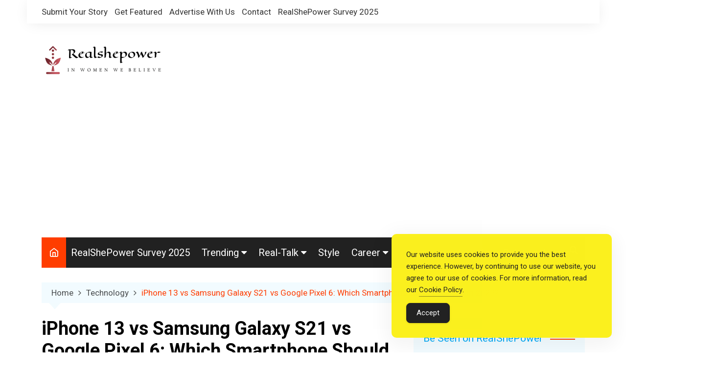

--- FILE ---
content_type: text/html; charset=UTF-8
request_url: https://www.realshepower.in/iphone-13-vs-samsung-galaxy-s21/
body_size: 32632
content:
		<!doctype html>
		<html lang="en-US" prefix="og: https://ogp.me/ns#">
				<head>
			<meta charset="UTF-8">
			<meta name="viewport" content="width=device-width, initial-scale=1">
			<link rel="profile" href="http://gmpg.org/xfn/11">
				<style>img:is([sizes="auto" i], [sizes^="auto," i]) { contain-intrinsic-size: 3000px 1500px }</style>
	
<!-- Search Engine Optimization by Rank Math PRO - https://rankmath.com/ -->
<title>IPhone 13 Vs Samsung Galaxy S21 Vs Google Pixel 6: Which Smartphone Should You Buy In 2023?</title>
<meta name="description" content="In this in-depth review, we compare the iPhone 13, Samsung Galaxy S21, and Google Pixel 6 to help you decide which smartphone to buy in 2023. Learn about their features, performance, and camera systems."/>
<meta name="robots" content="follow, index, max-snippet:-1, max-video-preview:-1, max-image-preview:large"/>
<link rel="canonical" href="https://www.realshepower.in/iphone-13-vs-samsung-galaxy-s21/" />
<meta property="og:locale" content="en_US" />
<meta property="og:type" content="article" />
<meta property="og:title" content="IPhone 13 Vs Samsung Galaxy S21 Vs Google Pixel 6: Which Smartphone Should You Buy In 2023?" />
<meta property="og:description" content="In this in-depth review, we compare the iPhone 13, Samsung Galaxy S21, and Google Pixel 6 to help you decide which smartphone to buy in 2023. Learn about their features, performance, and camera systems." />
<meta property="og:url" content="https://www.realshepower.in/iphone-13-vs-samsung-galaxy-s21/" />
<meta property="og:site_name" content="RealShePower" />
<meta property="article:publisher" content="https://www.facebook.com/realshepower/" />
<meta property="article:author" content="realshepower" />
<meta property="article:tag" content="Review" />
<meta property="article:tag" content="technology" />
<meta property="article:section" content="Technology" />
<meta property="og:updated_time" content="2023-04-27T20:12:32+05:30" />
<meta property="og:image" content="https://www.realshepower.in/wp-admin/admin-ajax.php?action=rank_math_overlay_thumb&id=14699&type=play&hash=87456de7e7a3664bc7af74c2ab746863" />
<meta property="og:image:secure_url" content="https://www.realshepower.in/wp-admin/admin-ajax.php?action=rank_math_overlay_thumb&id=14699&type=play&hash=87456de7e7a3664bc7af74c2ab746863" />
<meta property="og:image:width" content="750" />
<meta property="og:image:height" content="422" />
<meta property="og:image:alt" content="iPhone 13 vs Samsung Galaxy S21 vs Google Pixel 6: Which Smartphone Should You Buy in 2023?" />
<meta property="og:image:type" content="image/jpeg" />
<meta property="article:published_time" content="2023-01-02T07:55:00+05:30" />
<meta property="article:modified_time" content="2023-04-27T20:12:32+05:30" />
<meta name="twitter:card" content="summary_large_image" />
<meta name="twitter:title" content="IPhone 13 Vs Samsung Galaxy S21 Vs Google Pixel 6: Which Smartphone Should You Buy In 2023?" />
<meta name="twitter:description" content="In this in-depth review, we compare the iPhone 13, Samsung Galaxy S21, and Google Pixel 6 to help you decide which smartphone to buy in 2023. Learn about their features, performance, and camera systems." />
<meta name="twitter:site" content="@realshepower" />
<meta name="twitter:creator" content="@realshepower" />
<meta name="twitter:image" content="https://www.realshepower.in/wp-admin/admin-ajax.php?action=rank_math_overlay_thumb&id=14699&type=play&hash=87456de7e7a3664bc7af74c2ab746863" />
<meta name="twitter:label1" content="Written by" />
<meta name="twitter:data1" content="RealShePower" />
<meta name="twitter:label2" content="Time to read" />
<meta name="twitter:data2" content="3 minutes" />
<script type="application/ld+json" class="rank-math-schema-pro">{"@context":"https://schema.org","@graph":[[{"@context":"https://schema.org","@type":"SiteNavigationElement","@id":"#rank-math-toc","name":"Design and Build Quality","url":"https://www.realshepower.in/iphone-13-vs-samsung-galaxy-s21/#design-and-build-quality"},{"@context":"https://schema.org","@type":"SiteNavigationElement","@id":"#rank-math-toc","name":"Display","url":"https://www.realshepower.in/iphone-13-vs-samsung-galaxy-s21/#display"},{"@context":"https://schema.org","@type":"SiteNavigationElement","@id":"#rank-math-toc","name":"Performance","url":"https://www.realshepower.in/iphone-13-vs-samsung-galaxy-s21/#performance"},{"@context":"https://schema.org","@type":"SiteNavigationElement","@id":"#rank-math-toc","name":"Camera","url":"https://www.realshepower.in/iphone-13-vs-samsung-galaxy-s21/#camera"},{"@context":"https://schema.org","@type":"SiteNavigationElement","@id":"#rank-math-toc","name":"Battery Life","url":"https://www.realshepower.in/iphone-13-vs-samsung-galaxy-s21/#battery-life"},{"@context":"https://schema.org","@type":"SiteNavigationElement","@id":"#rank-math-toc","name":"A comparative table","url":"https://www.realshepower.in/iphone-13-vs-samsung-galaxy-s21/#a-comparative-table-for-the-i-phone-13-samsung-galaxy-s-21-and-google-pixel-6"},{"@context":"https://schema.org","@type":"SiteNavigationElement","@id":"#rank-math-toc","name":"Conclusion: ","url":"https://www.realshepower.in/iphone-13-vs-samsung-galaxy-s21/#conclusion"},{"@context":"https://schema.org","@type":"SiteNavigationElement","@id":"#rank-math-toc","name":"Apple MacBook Pro (M1, 2021) Review: Incredible Speed and Performance","url":"https://www.realshepower.in/iphone-13-vs-samsung-galaxy-s21/#apple-mac-book-pro-m-1-2021-review-incredible-speed-and-performance"}],{"@type":"Place","@id":"https://www.realshepower.in/#place","address":{"@type":"PostalAddress","streetAddress":"Delhi","addressCountry":"India"}},{"@type":"Organization","@id":"https://www.realshepower.in/#organization","name":"RealShePower","url":"https://www.realshepower.in","sameAs":["https://www.facebook.com/realshepower/","https://twitter.com/realshepower"],"email":"admin@real-shepower.com","address":{"@type":"PostalAddress","streetAddress":"Delhi","addressCountry":"India"},"logo":{"@type":"ImageObject","@id":"https://www.realshepower.in/#logo","url":"https://www.realshepower.in/wp-content/uploads/2020/08/cropped-cropped-default-1-e1652602908486.png","contentUrl":"https://www.realshepower.in/wp-content/uploads/2020/08/cropped-cropped-default-1-e1652602908486.png","caption":"RealShePower","inLanguage":"en-US","width":"256","height":"77"},"location":{"@id":"https://www.realshepower.in/#place"}},{"@type":"WebSite","@id":"https://www.realshepower.in/#website","url":"https://www.realshepower.in","name":"RealShePower","alternateName":"ReMag","publisher":{"@id":"https://www.realshepower.in/#organization"},"inLanguage":"en-US"},{"@type":"ImageObject","@id":"https://www.realshepower.in/wp-content/uploads/2023/04/iPhone-13-vs-Samsung-S21-vs-Google-Pixel-6-rsp.jpg","url":"https://www.realshepower.in/wp-content/uploads/2023/04/iPhone-13-vs-Samsung-S21-vs-Google-Pixel-6-rsp.jpg","width":"750","height":"422","caption":"iPhone 13 vs Samsung Galaxy S21 vs Google Pixel 6: Which Smartphone Should You Buy in 2023?","inLanguage":"en-US"},{"@type":"BreadcrumbList","@id":"https://www.realshepower.in/iphone-13-vs-samsung-galaxy-s21/#breadcrumb","itemListElement":[{"@type":"ListItem","position":"1","item":{"@id":"https://www.realshepower.in","name":"Home"}},{"@type":"ListItem","position":"2","item":{"@id":"https://www.realshepower.in/tech/","name":"Technology"}},{"@type":"ListItem","position":"3","item":{"@id":"https://www.realshepower.in/iphone-13-vs-samsung-galaxy-s21/","name":"iPhone 13 vs Samsung Galaxy S21 vs Google Pixel 6: Which Smartphone Should You Buy in 2023?"}}]},{"@type":"WebPage","@id":"https://www.realshepower.in/iphone-13-vs-samsung-galaxy-s21/#webpage","url":"https://www.realshepower.in/iphone-13-vs-samsung-galaxy-s21/","name":"IPhone 13 Vs Samsung Galaxy S21 Vs Google Pixel 6: Which Smartphone Should You Buy In 2023?","datePublished":"2023-01-02T07:55:00+05:30","dateModified":"2023-04-27T20:12:32+05:30","isPartOf":{"@id":"https://www.realshepower.in/#website"},"primaryImageOfPage":{"@id":"https://www.realshepower.in/wp-content/uploads/2023/04/iPhone-13-vs-Samsung-S21-vs-Google-Pixel-6-rsp.jpg"},"inLanguage":"en-US","breadcrumb":{"@id":"https://www.realshepower.in/iphone-13-vs-samsung-galaxy-s21/#breadcrumb"}},{"@type":"Person","@id":"https://www.realshepower.in/author/realpower/","name":"RealShePower","description":"Team Real-ShePower","url":"https://www.realshepower.in/author/realpower/","image":{"@type":"ImageObject","@id":"https://secure.gravatar.com/avatar/0bd170bbd9aa6bac797b06b6476778ba07d39679a6b6f875a17a11edf448f812?s=96&amp;d=mm&amp;r=g","url":"https://secure.gravatar.com/avatar/0bd170bbd9aa6bac797b06b6476778ba07d39679a6b6f875a17a11edf448f812?s=96&amp;d=mm&amp;r=g","caption":"RealShePower","inLanguage":"en-US"},"sameAs":["http://www.realshepower.in","realshepower","https://twitter.com/realshepower"],"worksFor":{"@id":"https://www.realshepower.in/#organization"}},{"@type":"NewsArticle","headline":"IPhone 13 Vs Samsung Galaxy S21 Vs Google Pixel 6: Which Smartphone Should You Buy In 2023?","description":"In this in-depth review, we compare the iPhone 13, Samsung Galaxy S21, and Google Pixel 6 to help you decide which smartphone to buy in 2023. Learn about their features, performance, and camera systems.","author":{"@id":"https://www.realshepower.in/author/realpower/","name":"RealShePower"},"copyrightYear":"2023","name":"IPhone 13 Vs Samsung Galaxy S21 Vs Google Pixel 6: Which Smartphone Should You Buy In 2023?","articleSection":"Technology","@id":"https://www.realshepower.in/iphone-13-vs-samsung-galaxy-s21/#schema-100465","isPartOf":{"@id":"https://www.realshepower.in/iphone-13-vs-samsung-galaxy-s21/#webpage"},"publisher":{"@id":"https://www.realshepower.in/#organization"},"image":{"@id":"https://www.realshepower.in/wp-content/uploads/2023/04/iPhone-13-vs-Samsung-S21-vs-Google-Pixel-6-rsp.jpg"},"inLanguage":"en-US","mainEntityOfPage":{"@id":"https://www.realshepower.in/iphone-13-vs-samsung-galaxy-s21/#webpage"}},{"articleSection":"Technology","headline":"IPhone 13 Vs Samsung Galaxy S21 Vs Google Pixel 6: Which Smartphone Should You Buy In 2023?","description":"In this in-depth review, we compare the iPhone 13, Samsung Galaxy S21, and Google Pixel 6 to help you decide which smartphone to buy in 2023. Learn about their features, performance, and camera systems.","keywords":"iPhone 13,Samsung Galaxy S21,Google Pixel 6","@type":"Article","author":{"@id":"https://www.realshepower.in/author/realpower/","name":"RealShePower"},"datePublished":"2023-01-02T07:55:00+05:30","dateModified":"2023-04-27T20:12:32+05:30","image":{"@id":"https://www.realshepower.in/wp-content/uploads/2023/04/iPhone-13-vs-Samsung-S21-vs-Google-Pixel-6-rsp.jpg"},"copyrightYear":"2023","name":"IPhone 13 Vs Samsung Galaxy S21 Vs Google Pixel 6: Which Smartphone Should You Buy In 2023?","@id":"https://www.realshepower.in/iphone-13-vs-samsung-galaxy-s21/#schema-100467","isPartOf":{"@id":"https://www.realshepower.in/iphone-13-vs-samsung-galaxy-s21/#webpage"},"publisher":{"@id":"https://www.realshepower.in/#organization"},"inLanguage":"en-US"}]}</script>
<!-- /Rank Math WordPress SEO plugin -->

<link rel="amphtml" href="https://www.realshepower.in/iphone-13-vs-samsung-galaxy-s21/amp/" /><meta name="generator" content="AMP for WP 1.1.9"/><link rel='dns-prefetch' href='//fonts.googleapis.com' />
<link rel="alternate" type="application/rss+xml" title="RealShePower &raquo; Feed" href="https://www.realshepower.in/feed/" />
<link rel="alternate" type="application/rss+xml" title="RealShePower &raquo; Comments Feed" href="https://www.realshepower.in/comments/feed/" />
<link rel="alternate" type="application/rss+xml" title="RealShePower &raquo; iPhone 13 vs Samsung Galaxy S21 vs Google Pixel 6: Which Smartphone Should You Buy in 2023? Comments Feed" href="https://www.realshepower.in/iphone-13-vs-samsung-galaxy-s21/feed/" />
<link rel="alternate" type="application/rss+xml" title="RealShePower &raquo; Stories Feed" href="https://www.realshepower.in/web-stories/feed/">		<link rel="preconnect" href="https://fonts.googleapis.com">
		<link rel="preconnect" href="https://fonts.gstatic.com" crossorigin> 
				<!-- This site uses the Google Analytics by MonsterInsights plugin v9.10.0 - Using Analytics tracking - https://www.monsterinsights.com/ -->
							<script src="//www.googletagmanager.com/gtag/js?id=G-XD6TXNTR7T"  data-cfasync="false" data-wpfc-render="false" type="text/javascript" async></script>
			<script data-cfasync="false" data-wpfc-render="false" type="text/javascript">
				var mi_version = '9.10.0';
				var mi_track_user = true;
				var mi_no_track_reason = '';
								var MonsterInsightsDefaultLocations = {"page_location":"https:\/\/www.realshepower.in\/iphone-13-vs-samsung-galaxy-s21\/"};
								if ( typeof MonsterInsightsPrivacyGuardFilter === 'function' ) {
					var MonsterInsightsLocations = (typeof MonsterInsightsExcludeQuery === 'object') ? MonsterInsightsPrivacyGuardFilter( MonsterInsightsExcludeQuery ) : MonsterInsightsPrivacyGuardFilter( MonsterInsightsDefaultLocations );
				} else {
					var MonsterInsightsLocations = (typeof MonsterInsightsExcludeQuery === 'object') ? MonsterInsightsExcludeQuery : MonsterInsightsDefaultLocations;
				}

								var disableStrs = [
										'ga-disable-G-XD6TXNTR7T',
									];

				/* Function to detect opted out users */
				function __gtagTrackerIsOptedOut() {
					for (var index = 0; index < disableStrs.length; index++) {
						if (document.cookie.indexOf(disableStrs[index] + '=true') > -1) {
							return true;
						}
					}

					return false;
				}

				/* Disable tracking if the opt-out cookie exists. */
				if (__gtagTrackerIsOptedOut()) {
					for (var index = 0; index < disableStrs.length; index++) {
						window[disableStrs[index]] = true;
					}
				}

				/* Opt-out function */
				function __gtagTrackerOptout() {
					for (var index = 0; index < disableStrs.length; index++) {
						document.cookie = disableStrs[index] + '=true; expires=Thu, 31 Dec 2099 23:59:59 UTC; path=/';
						window[disableStrs[index]] = true;
					}
				}

				if ('undefined' === typeof gaOptout) {
					function gaOptout() {
						__gtagTrackerOptout();
					}
				}
								window.dataLayer = window.dataLayer || [];

				window.MonsterInsightsDualTracker = {
					helpers: {},
					trackers: {},
				};
				if (mi_track_user) {
					function __gtagDataLayer() {
						dataLayer.push(arguments);
					}

					function __gtagTracker(type, name, parameters) {
						if (!parameters) {
							parameters = {};
						}

						if (parameters.send_to) {
							__gtagDataLayer.apply(null, arguments);
							return;
						}

						if (type === 'event') {
														parameters.send_to = monsterinsights_frontend.v4_id;
							var hookName = name;
							if (typeof parameters['event_category'] !== 'undefined') {
								hookName = parameters['event_category'] + ':' + name;
							}

							if (typeof MonsterInsightsDualTracker.trackers[hookName] !== 'undefined') {
								MonsterInsightsDualTracker.trackers[hookName](parameters);
							} else {
								__gtagDataLayer('event', name, parameters);
							}
							
						} else {
							__gtagDataLayer.apply(null, arguments);
						}
					}

					__gtagTracker('js', new Date());
					__gtagTracker('set', {
						'developer_id.dZGIzZG': true,
											});
					if ( MonsterInsightsLocations.page_location ) {
						__gtagTracker('set', MonsterInsightsLocations);
					}
										__gtagTracker('config', 'G-XD6TXNTR7T', {"forceSSL":"true","link_attribution":"true"} );
										window.gtag = __gtagTracker;										(function () {
						/* https://developers.google.com/analytics/devguides/collection/analyticsjs/ */
						/* ga and __gaTracker compatibility shim. */
						var noopfn = function () {
							return null;
						};
						var newtracker = function () {
							return new Tracker();
						};
						var Tracker = function () {
							return null;
						};
						var p = Tracker.prototype;
						p.get = noopfn;
						p.set = noopfn;
						p.send = function () {
							var args = Array.prototype.slice.call(arguments);
							args.unshift('send');
							__gaTracker.apply(null, args);
						};
						var __gaTracker = function () {
							var len = arguments.length;
							if (len === 0) {
								return;
							}
							var f = arguments[len - 1];
							if (typeof f !== 'object' || f === null || typeof f.hitCallback !== 'function') {
								if ('send' === arguments[0]) {
									var hitConverted, hitObject = false, action;
									if ('event' === arguments[1]) {
										if ('undefined' !== typeof arguments[3]) {
											hitObject = {
												'eventAction': arguments[3],
												'eventCategory': arguments[2],
												'eventLabel': arguments[4],
												'value': arguments[5] ? arguments[5] : 1,
											}
										}
									}
									if ('pageview' === arguments[1]) {
										if ('undefined' !== typeof arguments[2]) {
											hitObject = {
												'eventAction': 'page_view',
												'page_path': arguments[2],
											}
										}
									}
									if (typeof arguments[2] === 'object') {
										hitObject = arguments[2];
									}
									if (typeof arguments[5] === 'object') {
										Object.assign(hitObject, arguments[5]);
									}
									if ('undefined' !== typeof arguments[1].hitType) {
										hitObject = arguments[1];
										if ('pageview' === hitObject.hitType) {
											hitObject.eventAction = 'page_view';
										}
									}
									if (hitObject) {
										action = 'timing' === arguments[1].hitType ? 'timing_complete' : hitObject.eventAction;
										hitConverted = mapArgs(hitObject);
										__gtagTracker('event', action, hitConverted);
									}
								}
								return;
							}

							function mapArgs(args) {
								var arg, hit = {};
								var gaMap = {
									'eventCategory': 'event_category',
									'eventAction': 'event_action',
									'eventLabel': 'event_label',
									'eventValue': 'event_value',
									'nonInteraction': 'non_interaction',
									'timingCategory': 'event_category',
									'timingVar': 'name',
									'timingValue': 'value',
									'timingLabel': 'event_label',
									'page': 'page_path',
									'location': 'page_location',
									'title': 'page_title',
									'referrer' : 'page_referrer',
								};
								for (arg in args) {
																		if (!(!args.hasOwnProperty(arg) || !gaMap.hasOwnProperty(arg))) {
										hit[gaMap[arg]] = args[arg];
									} else {
										hit[arg] = args[arg];
									}
								}
								return hit;
							}

							try {
								f.hitCallback();
							} catch (ex) {
							}
						};
						__gaTracker.create = newtracker;
						__gaTracker.getByName = newtracker;
						__gaTracker.getAll = function () {
							return [];
						};
						__gaTracker.remove = noopfn;
						__gaTracker.loaded = true;
						window['__gaTracker'] = __gaTracker;
					})();
									} else {
										console.log("");
					(function () {
						function __gtagTracker() {
							return null;
						}

						window['__gtagTracker'] = __gtagTracker;
						window['gtag'] = __gtagTracker;
					})();
									}
			</script>
							<!-- / Google Analytics by MonsterInsights -->
		<script type="text/javascript">
/* <![CDATA[ */
window._wpemojiSettings = {"baseUrl":"https:\/\/s.w.org\/images\/core\/emoji\/16.0.1\/72x72\/","ext":".png","svgUrl":"https:\/\/s.w.org\/images\/core\/emoji\/16.0.1\/svg\/","svgExt":".svg","source":{"concatemoji":"https:\/\/www.realshepower.in\/wp-includes\/js\/wp-emoji-release.min.js?ver=6.8.3"}};
/*! This file is auto-generated */
!function(s,n){var o,i,e;function c(e){try{var t={supportTests:e,timestamp:(new Date).valueOf()};sessionStorage.setItem(o,JSON.stringify(t))}catch(e){}}function p(e,t,n){e.clearRect(0,0,e.canvas.width,e.canvas.height),e.fillText(t,0,0);var t=new Uint32Array(e.getImageData(0,0,e.canvas.width,e.canvas.height).data),a=(e.clearRect(0,0,e.canvas.width,e.canvas.height),e.fillText(n,0,0),new Uint32Array(e.getImageData(0,0,e.canvas.width,e.canvas.height).data));return t.every(function(e,t){return e===a[t]})}function u(e,t){e.clearRect(0,0,e.canvas.width,e.canvas.height),e.fillText(t,0,0);for(var n=e.getImageData(16,16,1,1),a=0;a<n.data.length;a++)if(0!==n.data[a])return!1;return!0}function f(e,t,n,a){switch(t){case"flag":return n(e,"\ud83c\udff3\ufe0f\u200d\u26a7\ufe0f","\ud83c\udff3\ufe0f\u200b\u26a7\ufe0f")?!1:!n(e,"\ud83c\udde8\ud83c\uddf6","\ud83c\udde8\u200b\ud83c\uddf6")&&!n(e,"\ud83c\udff4\udb40\udc67\udb40\udc62\udb40\udc65\udb40\udc6e\udb40\udc67\udb40\udc7f","\ud83c\udff4\u200b\udb40\udc67\u200b\udb40\udc62\u200b\udb40\udc65\u200b\udb40\udc6e\u200b\udb40\udc67\u200b\udb40\udc7f");case"emoji":return!a(e,"\ud83e\udedf")}return!1}function g(e,t,n,a){var r="undefined"!=typeof WorkerGlobalScope&&self instanceof WorkerGlobalScope?new OffscreenCanvas(300,150):s.createElement("canvas"),o=r.getContext("2d",{willReadFrequently:!0}),i=(o.textBaseline="top",o.font="600 32px Arial",{});return e.forEach(function(e){i[e]=t(o,e,n,a)}),i}function t(e){var t=s.createElement("script");t.src=e,t.defer=!0,s.head.appendChild(t)}"undefined"!=typeof Promise&&(o="wpEmojiSettingsSupports",i=["flag","emoji"],n.supports={everything:!0,everythingExceptFlag:!0},e=new Promise(function(e){s.addEventListener("DOMContentLoaded",e,{once:!0})}),new Promise(function(t){var n=function(){try{var e=JSON.parse(sessionStorage.getItem(o));if("object"==typeof e&&"number"==typeof e.timestamp&&(new Date).valueOf()<e.timestamp+604800&&"object"==typeof e.supportTests)return e.supportTests}catch(e){}return null}();if(!n){if("undefined"!=typeof Worker&&"undefined"!=typeof OffscreenCanvas&&"undefined"!=typeof URL&&URL.createObjectURL&&"undefined"!=typeof Blob)try{var e="postMessage("+g.toString()+"("+[JSON.stringify(i),f.toString(),p.toString(),u.toString()].join(",")+"));",a=new Blob([e],{type:"text/javascript"}),r=new Worker(URL.createObjectURL(a),{name:"wpTestEmojiSupports"});return void(r.onmessage=function(e){c(n=e.data),r.terminate(),t(n)})}catch(e){}c(n=g(i,f,p,u))}t(n)}).then(function(e){for(var t in e)n.supports[t]=e[t],n.supports.everything=n.supports.everything&&n.supports[t],"flag"!==t&&(n.supports.everythingExceptFlag=n.supports.everythingExceptFlag&&n.supports[t]);n.supports.everythingExceptFlag=n.supports.everythingExceptFlag&&!n.supports.flag,n.DOMReady=!1,n.readyCallback=function(){n.DOMReady=!0}}).then(function(){return e}).then(function(){var e;n.supports.everything||(n.readyCallback(),(e=n.source||{}).concatemoji?t(e.concatemoji):e.wpemoji&&e.twemoji&&(t(e.twemoji),t(e.wpemoji)))}))}((window,document),window._wpemojiSettings);
/* ]]> */
</script>
<!-- www.realshepower.in is managing ads with Advanced Ads 2.0.14 – https://wpadvancedads.com/ --><script id="reals-ready">
			window.advanced_ads_ready=function(e,a){a=a||"complete";var d=function(e){return"interactive"===a?"loading"!==e:"complete"===e};d(document.readyState)?e():document.addEventListener("readystatechange",(function(a){d(a.target.readyState)&&e()}),{once:"interactive"===a})},window.advanced_ads_ready_queue=window.advanced_ads_ready_queue||[];		</script>
		<style id='wp-emoji-styles-inline-css' type='text/css'>

	img.wp-smiley, img.emoji {
		display: inline !important;
		border: none !important;
		box-shadow: none !important;
		height: 1em !important;
		width: 1em !important;
		margin: 0 0.07em !important;
		vertical-align: -0.1em !important;
		background: none !important;
		padding: 0 !important;
	}
</style>
<link rel='stylesheet' id='wp-block-library-css' href='https://www.realshepower.in/wp-includes/css/dist/block-library/style.min.css?ver=6.8.3' type='text/css' media='all' />
<style id='classic-theme-styles-inline-css' type='text/css'>
/*! This file is auto-generated */
.wp-block-button__link{color:#fff;background-color:#32373c;border-radius:9999px;box-shadow:none;text-decoration:none;padding:calc(.667em + 2px) calc(1.333em + 2px);font-size:1.125em}.wp-block-file__button{background:#32373c;color:#fff;text-decoration:none}
</style>
<style id='global-styles-inline-css' type='text/css'>
:root{--wp--preset--aspect-ratio--square: 1;--wp--preset--aspect-ratio--4-3: 4/3;--wp--preset--aspect-ratio--3-4: 3/4;--wp--preset--aspect-ratio--3-2: 3/2;--wp--preset--aspect-ratio--2-3: 2/3;--wp--preset--aspect-ratio--16-9: 16/9;--wp--preset--aspect-ratio--9-16: 9/16;--wp--preset--color--black: #000000;--wp--preset--color--cyan-bluish-gray: #abb8c3;--wp--preset--color--white: #ffffff;--wp--preset--color--pale-pink: #f78da7;--wp--preset--color--vivid-red: #cf2e2e;--wp--preset--color--luminous-vivid-orange: #ff6900;--wp--preset--color--luminous-vivid-amber: #fcb900;--wp--preset--color--light-green-cyan: #7bdcb5;--wp--preset--color--vivid-green-cyan: #00d084;--wp--preset--color--pale-cyan-blue: #8ed1fc;--wp--preset--color--vivid-cyan-blue: #0693e3;--wp--preset--color--vivid-purple: #9b51e0;--wp--preset--gradient--vivid-cyan-blue-to-vivid-purple: linear-gradient(135deg,rgba(6,147,227,1) 0%,rgb(155,81,224) 100%);--wp--preset--gradient--light-green-cyan-to-vivid-green-cyan: linear-gradient(135deg,rgb(122,220,180) 0%,rgb(0,208,130) 100%);--wp--preset--gradient--luminous-vivid-amber-to-luminous-vivid-orange: linear-gradient(135deg,rgba(252,185,0,1) 0%,rgba(255,105,0,1) 100%);--wp--preset--gradient--luminous-vivid-orange-to-vivid-red: linear-gradient(135deg,rgba(255,105,0,1) 0%,rgb(207,46,46) 100%);--wp--preset--gradient--very-light-gray-to-cyan-bluish-gray: linear-gradient(135deg,rgb(238,238,238) 0%,rgb(169,184,195) 100%);--wp--preset--gradient--cool-to-warm-spectrum: linear-gradient(135deg,rgb(74,234,220) 0%,rgb(151,120,209) 20%,rgb(207,42,186) 40%,rgb(238,44,130) 60%,rgb(251,105,98) 80%,rgb(254,248,76) 100%);--wp--preset--gradient--blush-light-purple: linear-gradient(135deg,rgb(255,206,236) 0%,rgb(152,150,240) 100%);--wp--preset--gradient--blush-bordeaux: linear-gradient(135deg,rgb(254,205,165) 0%,rgb(254,45,45) 50%,rgb(107,0,62) 100%);--wp--preset--gradient--luminous-dusk: linear-gradient(135deg,rgb(255,203,112) 0%,rgb(199,81,192) 50%,rgb(65,88,208) 100%);--wp--preset--gradient--pale-ocean: linear-gradient(135deg,rgb(255,245,203) 0%,rgb(182,227,212) 50%,rgb(51,167,181) 100%);--wp--preset--gradient--electric-grass: linear-gradient(135deg,rgb(202,248,128) 0%,rgb(113,206,126) 100%);--wp--preset--gradient--midnight: linear-gradient(135deg,rgb(2,3,129) 0%,rgb(40,116,252) 100%);--wp--preset--font-size--small: 16px;--wp--preset--font-size--medium: 28px;--wp--preset--font-size--large: 32px;--wp--preset--font-size--x-large: 42px;--wp--preset--font-size--larger: 38px;--wp--preset--spacing--20: 0.44rem;--wp--preset--spacing--30: 0.67rem;--wp--preset--spacing--40: 1rem;--wp--preset--spacing--50: 1.5rem;--wp--preset--spacing--60: 2.25rem;--wp--preset--spacing--70: 3.38rem;--wp--preset--spacing--80: 5.06rem;--wp--preset--shadow--natural: 6px 6px 9px rgba(0, 0, 0, 0.2);--wp--preset--shadow--deep: 12px 12px 50px rgba(0, 0, 0, 0.4);--wp--preset--shadow--sharp: 6px 6px 0px rgba(0, 0, 0, 0.2);--wp--preset--shadow--outlined: 6px 6px 0px -3px rgba(255, 255, 255, 1), 6px 6px rgba(0, 0, 0, 1);--wp--preset--shadow--crisp: 6px 6px 0px rgba(0, 0, 0, 1);}:where(.is-layout-flex){gap: 0.5em;}:where(.is-layout-grid){gap: 0.5em;}body .is-layout-flex{display: flex;}.is-layout-flex{flex-wrap: wrap;align-items: center;}.is-layout-flex > :is(*, div){margin: 0;}body .is-layout-grid{display: grid;}.is-layout-grid > :is(*, div){margin: 0;}:where(.wp-block-columns.is-layout-flex){gap: 2em;}:where(.wp-block-columns.is-layout-grid){gap: 2em;}:where(.wp-block-post-template.is-layout-flex){gap: 1.25em;}:where(.wp-block-post-template.is-layout-grid){gap: 1.25em;}.has-black-color{color: var(--wp--preset--color--black) !important;}.has-cyan-bluish-gray-color{color: var(--wp--preset--color--cyan-bluish-gray) !important;}.has-white-color{color: var(--wp--preset--color--white) !important;}.has-pale-pink-color{color: var(--wp--preset--color--pale-pink) !important;}.has-vivid-red-color{color: var(--wp--preset--color--vivid-red) !important;}.has-luminous-vivid-orange-color{color: var(--wp--preset--color--luminous-vivid-orange) !important;}.has-luminous-vivid-amber-color{color: var(--wp--preset--color--luminous-vivid-amber) !important;}.has-light-green-cyan-color{color: var(--wp--preset--color--light-green-cyan) !important;}.has-vivid-green-cyan-color{color: var(--wp--preset--color--vivid-green-cyan) !important;}.has-pale-cyan-blue-color{color: var(--wp--preset--color--pale-cyan-blue) !important;}.has-vivid-cyan-blue-color{color: var(--wp--preset--color--vivid-cyan-blue) !important;}.has-vivid-purple-color{color: var(--wp--preset--color--vivid-purple) !important;}.has-black-background-color{background-color: var(--wp--preset--color--black) !important;}.has-cyan-bluish-gray-background-color{background-color: var(--wp--preset--color--cyan-bluish-gray) !important;}.has-white-background-color{background-color: var(--wp--preset--color--white) !important;}.has-pale-pink-background-color{background-color: var(--wp--preset--color--pale-pink) !important;}.has-vivid-red-background-color{background-color: var(--wp--preset--color--vivid-red) !important;}.has-luminous-vivid-orange-background-color{background-color: var(--wp--preset--color--luminous-vivid-orange) !important;}.has-luminous-vivid-amber-background-color{background-color: var(--wp--preset--color--luminous-vivid-amber) !important;}.has-light-green-cyan-background-color{background-color: var(--wp--preset--color--light-green-cyan) !important;}.has-vivid-green-cyan-background-color{background-color: var(--wp--preset--color--vivid-green-cyan) !important;}.has-pale-cyan-blue-background-color{background-color: var(--wp--preset--color--pale-cyan-blue) !important;}.has-vivid-cyan-blue-background-color{background-color: var(--wp--preset--color--vivid-cyan-blue) !important;}.has-vivid-purple-background-color{background-color: var(--wp--preset--color--vivid-purple) !important;}.has-black-border-color{border-color: var(--wp--preset--color--black) !important;}.has-cyan-bluish-gray-border-color{border-color: var(--wp--preset--color--cyan-bluish-gray) !important;}.has-white-border-color{border-color: var(--wp--preset--color--white) !important;}.has-pale-pink-border-color{border-color: var(--wp--preset--color--pale-pink) !important;}.has-vivid-red-border-color{border-color: var(--wp--preset--color--vivid-red) !important;}.has-luminous-vivid-orange-border-color{border-color: var(--wp--preset--color--luminous-vivid-orange) !important;}.has-luminous-vivid-amber-border-color{border-color: var(--wp--preset--color--luminous-vivid-amber) !important;}.has-light-green-cyan-border-color{border-color: var(--wp--preset--color--light-green-cyan) !important;}.has-vivid-green-cyan-border-color{border-color: var(--wp--preset--color--vivid-green-cyan) !important;}.has-pale-cyan-blue-border-color{border-color: var(--wp--preset--color--pale-cyan-blue) !important;}.has-vivid-cyan-blue-border-color{border-color: var(--wp--preset--color--vivid-cyan-blue) !important;}.has-vivid-purple-border-color{border-color: var(--wp--preset--color--vivid-purple) !important;}.has-vivid-cyan-blue-to-vivid-purple-gradient-background{background: var(--wp--preset--gradient--vivid-cyan-blue-to-vivid-purple) !important;}.has-light-green-cyan-to-vivid-green-cyan-gradient-background{background: var(--wp--preset--gradient--light-green-cyan-to-vivid-green-cyan) !important;}.has-luminous-vivid-amber-to-luminous-vivid-orange-gradient-background{background: var(--wp--preset--gradient--luminous-vivid-amber-to-luminous-vivid-orange) !important;}.has-luminous-vivid-orange-to-vivid-red-gradient-background{background: var(--wp--preset--gradient--luminous-vivid-orange-to-vivid-red) !important;}.has-very-light-gray-to-cyan-bluish-gray-gradient-background{background: var(--wp--preset--gradient--very-light-gray-to-cyan-bluish-gray) !important;}.has-cool-to-warm-spectrum-gradient-background{background: var(--wp--preset--gradient--cool-to-warm-spectrum) !important;}.has-blush-light-purple-gradient-background{background: var(--wp--preset--gradient--blush-light-purple) !important;}.has-blush-bordeaux-gradient-background{background: var(--wp--preset--gradient--blush-bordeaux) !important;}.has-luminous-dusk-gradient-background{background: var(--wp--preset--gradient--luminous-dusk) !important;}.has-pale-ocean-gradient-background{background: var(--wp--preset--gradient--pale-ocean) !important;}.has-electric-grass-gradient-background{background: var(--wp--preset--gradient--electric-grass) !important;}.has-midnight-gradient-background{background: var(--wp--preset--gradient--midnight) !important;}.has-small-font-size{font-size: var(--wp--preset--font-size--small) !important;}.has-medium-font-size{font-size: var(--wp--preset--font-size--medium) !important;}.has-large-font-size{font-size: var(--wp--preset--font-size--large) !important;}.has-x-large-font-size{font-size: var(--wp--preset--font-size--x-large) !important;}
:where(.wp-block-post-template.is-layout-flex){gap: 1.25em;}:where(.wp-block-post-template.is-layout-grid){gap: 1.25em;}
:where(.wp-block-columns.is-layout-flex){gap: 2em;}:where(.wp-block-columns.is-layout-grid){gap: 2em;}
:root :where(.wp-block-pullquote){font-size: 1.5em;line-height: 1.6;}
</style>
<link rel='stylesheet' id='contact-form-7-css' href='https://www.realshepower.in/wp-content/plugins/contact-form-7/includes/css/styles.css?ver=6.1.3' type='text/css' media='all' />
<link rel='stylesheet' id='email-subscribers-css' href='https://www.realshepower.in/wp-content/plugins/email-subscribers/lite/public/css/email-subscribers-public.css?ver=5.9.11' type='text/css' media='all' />
<link rel='stylesheet' id='simple-gdpr-cookie-compliance-css' href='https://www.realshepower.in/wp-content/plugins/simple-gdpr-cookie-compliance/public/assets/dist/public.min.css?ver=2.0.0' type='text/css' media='all' />
<style id='simple-gdpr-cookie-compliance-inline-css' type='text/css'>
:root{--sgcc-text-color:#222222;--sgcc-link-color:#222222;--sgcc-link-hover-color:#4CC500;--sgcc-notice-background-color:#fbf01e;--sgcc-cookie-icon-color:#222222;--sgcc-close-button-background-color:#222222;--sgcc-close-button-hover-background-color:#4cc500;--sgcc-close-button-color:#ffffff;--sgcc-close-button-hover-color:#ffffff;--sgcc-accept-button-background-color:#222222;--sgcc-accept-button-hover-background-color:#4cc500;--sgcc-accept-button-color:#ffffff;--sgcc-accept-button-hover-color:#ffffff;--sgcc-accept-button-border-color:#222222;--sgcc-accept-button-hover-border-color:#4cc500;}.sgcc-main-wrapper[data-layout=custom_width],.sgcc-main-wrapper[data-layout=pop_up]{--width :450px;}.sgcc-main-wrapper[data-layout=custom_width].position-bottom-right{--right :30px;--bottom :30px;}
</style>
<link rel='stylesheet' id='SFSImainCss-css' href='https://www.realshepower.in/wp-content/plugins/ultimate-social-media-icons/css/sfsi-style.css?ver=2.9.6' type='text/css' media='all' />
<link rel='stylesheet' id='woocommerce-layout-css' href='https://www.realshepower.in/wp-content/plugins/woocommerce/assets/css/woocommerce-layout.css?ver=10.3.5' type='text/css' media='all' />
<link rel='stylesheet' id='woocommerce-smallscreen-css' href='https://www.realshepower.in/wp-content/plugins/woocommerce/assets/css/woocommerce-smallscreen.css?ver=10.3.5' type='text/css' media='only screen and (max-width: 768px)' />
<link rel='stylesheet' id='woocommerce-general-css' href='https://www.realshepower.in/wp-content/plugins/woocommerce/assets/css/woocommerce.css?ver=10.3.5' type='text/css' media='all' />
<style id='woocommerce-inline-inline-css' type='text/css'>
.woocommerce form .form-row .required { visibility: visible; }
</style>
<link rel='stylesheet' id='brands-styles-css' href='https://www.realshepower.in/wp-content/plugins/woocommerce/assets/css/brands.css?ver=10.3.5' type='text/css' media='all' />
<link rel='stylesheet' id='cream-magazine-pro-style-css' href='https://www.realshepower.in/wp-content/themes/cream-magazine-pro-2.2.5/style.css?ver=2.2.11' type='text/css' media='all' />
<link rel='stylesheet' id='cream-magazine-pro-fonts-css' href='https://fonts.googleapis.com/css2?family=Roboto%3Awght%40400%3B700&#038;ver=2.2.11#038;family=Roboto:ital,wght@0,700;1,700&#038;display=swap' type='text/css' media='all' />
<link rel='stylesheet' id='font-awesome-4-icons-css' href='https://www.realshepower.in/wp-content/themes/cream-magazine-pro-2.2.5/assets/fonts/font-awesome/font-awesome.css?ver=2.2.11' type='text/css' media='all' />
<link rel='stylesheet' id='feather-icons-css' href='https://www.realshepower.in/wp-content/themes/cream-magazine-pro-2.2.5/assets/fonts/feather/feather.min.css?ver=2.2.11' type='text/css' media='all' />
<link rel='stylesheet' id='cream-magazine-pro-main-css' href='https://www.realshepower.in/wp-content/themes/cream-magazine-pro-2.2.5/assets/dist/css/main.css?ver=2.2.11' type='text/css' media='all' />
<style id='cream-magazine-pro-main-inline-css' type='text/css'>
button,input[type="button"],input[type="reset"],input[type="submit"],.primary-navigation > ul > li.home-btn,.cm_header_lay_three .primary-navigation > ul > li.home-btn,.news_ticker_wrap .ticker_head,#toTop,.section-title h2::after,.section-title h1::after,.sidebar-widget-area .widget .widget-title h2::after,.footer-widget-container .widget .widget-title h2::after,#comments div#respond h3#reply-title::after,#comments h2.comments-title:after,ul.post-categories li a,.post_tags a,.owl-carousel .owl-nav button.owl-prev,.owl-carousel .owl-nav button.owl-next,.cm_author_widget .author-detail-link a,.error_foot form input[type="submit"],.widget_search form input[type="submit"],.header-search-container input[type="submit"],.widget_tag_cloud .tagcloud a:hover,.trending_widget_carousel .owl-dots button.owl-dot,footer .widget_calendar .calendar_wrap caption,.pagination .page-numbers.current,.page-links .post-page-numbers.current,body.single .the_content .page-links .post-page-numbers.current,.post-navigation .nav-links .nav-previous a,.post-navigation .nav-links .nav-next a,#comments form input[type="submit"],footer .widget_tag_cloud .tagcloud a,footer .widget.widget_search form input[type="submit"]:hover,.widget_product_search .woocommerce-product-search button[type="submit"],.woocommerce ul.products li.product .button,.woocommerce .woocommerce-pagination ul.page-numbers li span.current,.woocommerce .product div.summary .cart button.single_add_to_cart_button,.woocommerce .product div.woocommerce-tabs div.panel #reviews #review_form_wrapper .comment-form p.form-submit .submit,.woocommerce .product section.related > h2::after,.woocommerce .cart .button:hover,.woocommerce .cart .button:focus,.woocommerce .cart input.button:hover,.woocommerce .cart input.button:focus,.woocommerce #respond input#submit:hover,.woocommerce #respond input#submit:focus,.woocommerce button.button:hover,.woocommerce button.button:focus,.woocommerce input.button:hover,.woocommerce input.button:focus,.woocommerce #respond input#submit.alt:hover,.woocommerce a.button.alt:hover,.woocommerce button.button.alt:hover,.woocommerce input.button.alt:hover,.woocommerce a.remove:hover,.woocommerce-account .woocommerce-MyAccount-navigation ul li.is-active a,.woocommerce a.button:hover,.woocommerce a.button:focus,.widget_product_tag_cloud .tagcloud a:hover,.widget_product_tag_cloud .tagcloud a:focus,.woocommerce .widget_price_filter .price_slider_wrapper .ui-slider .ui-slider-handle{background-color:#FF3D00;}a:hover,.post_title h2 a:hover,.post_title h2 a:focus,ul.post_meta li a:hover,ul.post_meta li a:focus,ul.social-icons li a[href*=".com"]:hover::before,.ticker_carousel .owl-nav button.owl-prev i,.ticker_carousel .owl-nav button.owl-next i,.news_ticker_wrap .ticker_items .item a:hover,.news_ticker_wrap .ticker_items .item a:focus,.cm_banner .post_title h2 a:hover,.cm_banner .post_meta li a:hover,.cm-post-widget-two .big-card .post-holder .post_title h2 a:hover,.cm-post-widget-two .big-card .post_meta li a:hover,.cm_middle_post_widget_three .post-holder .post_meta a:hover,.cm_post_widget_twelve .post_thumb .post_title h2 a:hover,.cm_post_widget_twelve .post_thumb .post_meta a:hover,.cm_middle_post_widget_six .post_title h2 a:hover,.widget .trending_widget_carousel .post_title h2 a:hover,.copyright_section a:hover,.footer_nav ul li a:hover,.breadcrumb ul li:last-child span,.navxt-breadcrumb .current-item,.yoast-breadcrumb .breadcrumb_last,.rank_math-breadcrumb span.last,.pagination .page-numbers:hover,#comments ol.comment-list li article footer.comment-meta .comment-metadata span.edit-link a:hover,#comments ol.comment-list li article .reply a:hover,.social-share ul li a:hover,ul.social-icons li a:hover,ul.social-icons li a:focus,.woocommerce ul.products li.product a:hover,.woocommerce ul.products li.product .price,.woocommerce .woocommerce-pagination ul.page-numbers li a.page-numbers:hover,.woocommerce div.product p.price,.woocommerce div.product span.price,.video_section .video_details .post_title h2 a:hover,.cmp-infinite-loading .load-more-icon{color:#FF3D00;}.ticker_carousel .owl-nav button.owl-prev,.ticker_carousel .owl-nav button.owl-next,.error_foot form input[type="submit"],.widget_search form input[type="submit"],.pagination .page-numbers:hover,.page-links .post-page-numbers:hover,#comments form input[type="submit"],.social-share ul li a:hover,.header-search-container .search-form-entry,.widget_product_search .woocommerce-product-search button[type="submit"],.woocommerce .woocommerce-pagination ul.page-numbers li span.current,.woocommerce .woocommerce-pagination ul.page-numbers li a.page-numbers:hover,.woocommerce a.remove:hover,.ticker_carousel .owl-nav button.owl-prev:hover,.ticker_carousel .owl-nav button.owl-next:hover,footer .widget.widget_search form input[type="submit"]:hover,.trending_widget_carousel .owl-dots button.owl-dot,.the_content blockquote,.social-share ul.social-icons li a:hover{border-color:#FF3D00;}button:hover,input[type="button"]:hover,input[type="reset"]:hover,input[type="submit"]:hover,.post-format span,.cm-post-widget-two .big-card .post_thumb .post-format span,.cm_middle_post_widget_one .post-holder .post-format span,.cm_middle_post_widget_three .post_thumb .post-format span,.cm_middle_post_widget_four .left-container .post-holder .post-format span,.cm-post-widget-three .post-format span,.cm_post_widget_twelve .card .post_thumb .post-format span,.cm_post_widget_twelve .text-post-holder .post-number span,.cm_author_widget .author-detail-link a:hover,.cm_author_widget .author-detail-link a:focus,#toTop:hover,.error_foot form input[type="submit"]:hover,.widget_search form input[type="submit"]:hover,ul.post-categories li a:hover,.sidebar-widget-area .calendar_wrap caption,.woocommerce span.onsale,.widget_product_search .woocommerce-product-search button[type="submit"]:hover,.widget_product_search .woocommerce-product-search button[type="submit"]:focus,.woocommerce .cart .button,.woocommerce .cart input.button,.woocommerce #respond input#submit,.woocommerce button.button,.woocommerce input.button,.woocommerce .widget_price_filter .price_slider_wrapper .ui-slider .ui-slider-range,.woocommerce #respond input#submit.alt,.woocommerce a.button.alt,.woocommerce button.button.alt,.woocommerce input.button.alt,.woocommerce-account .woocommerce-MyAccount-navigation ul li a,.woocommerce a.button,.header-search-container input[type="submit"]:hover{background-color:#010101;}.breadcrumb ul li a:hover,.breadcrumb ul li a span:hover{color:#010101;}.cm-post-widget-two .big-card .post_thumb .post-format span,.cm_middle_post_widget_one .post-holder .post-format span,.cm_middle_post_widget_three .post_thumb .post-format span,.cm_middle_post_widget_four .left-container .post-holder .post-format span,.cm-post-widget-three .post-format span,.cm_post_widget_twelve .card .post_thumb .post-format span,.error_foot form input[type="submit"]:hover,.widget_search form input[type="submit"]:hover,.widget_product_search .woocommerce-product-search button[type="submit"]:hover,.widget_product_search .woocommerce-product-search button[type="submit"]:focus{border-color:#010101;}.entry_cats ul.post-categories li a{background-color:#FF3D00;color:#fff;}.entry_cats ul.post-categories li a:hover{background-color:#010101;color:#fff;}article .the_content a,article .post_thumb a{color:#dd3333;}article .the_content a:hover,article .post_thumb a:hover{color:#010101;}.site-description{color:#000000;}.cm-header-one .top-header,.cm_header_lay_two .top-header{background-color:#ffffff;}.cm-header-one .top-header-left ul li a,.cm_header_lay_two .top-header-left ul li a{color:#333333;}.cm-header-one .top-header-left ul li a:hover,.cm_header_lay_two .top-header-left ul li a:hover{color:#FF3D00;}.cm-header-one .main-navigation,.cm_header-five .main-navigation,.cm_header_lay_two .bottom-header,.cm_header_lay_three .top-header,.cm_header_lay_four .navigation-container{background-color:rgba(33,33,33,1);}.main-navigation ul li a{color:rgba(255,255,255,1);}.main-navigation ul li a:hover{color:rgba(255,255,255,1);background-color:rgba(3,169,244,1);}.main-navigation ul.sub-menu li a{color:rgba(255,255,255,1);background-color:rgba(33,33,33,1);}.main-navigation ul.sub-menu li a:hover{color:rgba(255,255,255,1);background-color:rgba(3,169,244,1);}.primary-navigation ul li a span.menu-item-description{}.primary-navigation li.home-btn a{color:rgba(255,255,255,1);background-color:#FF3D00;}footer .footer_inner{background-color:rgba(33,33,33,1);}footer .mask{background-color:rgba(0,0,0,0.6);}footer .widget .widget-title h2{color:rgba(3,169,244,1);}.footer .widget,.footer .copyrights,.footer p,.footer span,.footer strong,.footer a,.footer em,.footer b,.footer i,.footer h1,.footer h2,.footer h3,.footer h4,.footer h5,.footer h6,.footer .widget a,.footer .widget .post_title h2 a,.footer .widget .post_meta a,.footer .widget_archive a,.footer .widget_categories a,.footer .widget_recent_entries a,.footer .widget_meta a,.footer .widget_recent_comments li a,.footer .widget_rss li a,.footer .widget_pages li a,.footer .widget_nav_menu a,.footer .widget_calendar a,.footer .woocommerce .woocommerce-widget-layered-nav-list .woocommerce-widget-layered-nav-list__item a,.footer .woocommerce ul.cart_list li a,.footer .woocommerce ul.product_list_widget li a,.footer .widget_product_categories a,.footer .widget_product_tag_cloud .tagcloud a,.footer_nav ul li a,.copyrights a{color:#e5e5e5;}.footer .widget a:hover,.footer .widget .post_title h2 a:hover,.footer .widget .post_meta a:hover,.footer .widget_archive a:hover,.footer .widget_categories a:hover,.footer .widget_recent_entries a:hover,.footer .widget_meta a:hover,.footer .widget_recent_comments li a:hover,.footer .widget_rss li a:hover,.footer .widget_pages li a:hover,.footer .widget_nav_menu a:hover,.footer .widget_calendar a:hover,.footer .woocommerce ul.cart_list li a:hover,.footer .woocommerce ul.product_list_widget li a:hover,.footer .widget_product_categories a:hover,.footer_nav ul li a:hover,.copyrights a:hover,.footer .woocommerce .woocommerce-widget-layered-nav-list .woocommerce-widget-layered-nav-list__item a:hover{color:rgba(3,169,244,1);}.footer .widget .trending_widget_carousel .post_title h2 a:hover{color:rgba(3,169,244,1) !important;}.footer .widget_archive li,.footer .widget_categories li,.footer .widget_recent_entries li,.footer .widget_meta li,.footer .widget_recent_comments li,.footer .widget_rss li,.footer .widget_pages li,.footer .widget_nav_menu li,.footer .calendar_wrap table th,.footer .calendar_wrap table td,.footer .widget_categories select,.footer .widget_archive select,.footer .widget_search form input,.footer .widget_text .textwidget select,.footer_nav ul li a,.footer .widget_nav_menu ul.menu li.menu-item-has-children>a,.footer .widget.woocommerce ul li,.footer .widget.woocommerce ul.woocommerce-widget-layered-nav-list li,.footer .widget_product_categories ul.product-categories li.cat-parent > a,.footer .widget_product_search .woocommerce-product-search input.search-field,.footer .widget_product_search .woocommerce-product-search button[type="submit"]{border-color:#777777;}#toTop.cm-scroll-top-btn-right,body.rtl #toTop{right:10px;left:auto;}#toTop,body.rtl #toTop{bottom:10px;}.sidebar-widget-area .widget{background-color:rgba(3,169,244,0.05);}.sidebar-widget-area .widget .widget-title h2{color:rgba(3,169,244,1);}.sidebar-widget-area .widget,.sidebar-widget-area .widget a,.sidebar-widget-area .widget .cm_recent_posts_widget .post_title h2 a,.sidebar-widget-area .widget .cm_recent_posts_widget .post_meta a,.sidebar-widget-area .widget_archive a,.sidebar-widget-area .widget_categories a,.sidebar-widget-area .widget_recent_entries a,.sidebar-widget-area .widget_meta a,.sidebar-widget-area .widget_recent_comments li a,.sidebar-widget-area .widget_rss li a,.sidebar-widget-area .widget_pages li a,.sidebar-widget-area .widget_nav_menu a,.sidebar-widget-area .widget_calendar a,.sidebar-widget-area .widget_tag_cloud .tagcloud a,.sidebar-widget-area .woocommerce .woocommerce-widget-layered-nav-list .woocommerce-widget-layered-nav-list__item a,.sidebar-widget-area .woocommerce ul.cart_list li a,.sidebar-widget-area .woocommerce ul.product_list_widget li a,.sidebar-widget-area .widget_product_categories a,.sidebar-widget-area .widget_product_tag_cloud .tagcloud a{color:rgba(0,0,0,0.8);}.sidebar-widget-area .widget a:hover,.sidebar-widget-area .widget .post_title h2 a:hover,.sidebar-widget-area .widget .post_meta a:hover,.sidebar-widget-area .widget_archive a:hover,.sidebar-widget-area .widget_categories a:hover,.sidebar-widget-area .widget_recent_entries a:hover,.sidebar-widget-area .widget_meta a:hover,.sidebar-widget-area .widget_recent_comments li a:hover,.sidebar-widget-area .widget_rss li a:hover,.sidebar-widget-area .widget_pages li a:hover,.sidebar-widget-area .widget_nav_menu a:hover,.sidebar-widget-area .widget_calendar a:hover,.sidebar-widget-area .woocommerce .woocommerce-widget-layered-nav-list .woocommerce-widget-layered-nav-list__item a:hover,.sidebar-widget-area .woocommerce ul.cart_list li a:hover,.sidebar-widget-area .woocommerce ul.product_list_widget li a:hover,.sidebar-widget-area .widget_product_categories a:hover{color:rgba(3,169,244,1);}.sidebar-widget-area .widget .trending_widget_carousel .post_title h2 a:hover{color:rgba(3,169,244,1) !important;}.sidebar-widget-area .widget_archive li,.sidebar-widget-area .widget_categories li,.sidebar-widget-area .widget_recent_entries li,.sidebar-widget-area .widget_meta li,.sidebar-widget-area .widget_recent_comments li,.sidebar-widget-area .widget_rss li,.sidebar-widget-area .widget_pages li,.sidebar-widget-area .widget_nav_menu li,.sidebar-widget-area .calendar_wrap table th,.sidebar-widget-area .calendar_wrap table td,.sidebar-widget-area .widget_categories select,.sidebar-widget-area .widget_archive select,.sidebar-widget-area .widget_search form input,.sidebar-widget-area .widget_text .textwidget select,.sidebar-widget-area .widget_nav_menu ul.menu li.menu-item-has-children>a,.sidebar-widget-area .widget.woocommerce ul li,.sidebar-widget-area .widget.woocommerce ul.woocommerce-widget-layered-nav-list li,.sidebar-widget-area .widget_product_categories ul.product-categories li.cat-parent > a,.sidebar-widget-area .widget_product_search .woocommerce-product-search input.search-field,.sidebar-widget-area .widget_product_search .woocommerce-product-search button[type="submit"]{border-color:rgba(0,0,0,0.05);}.breadcrumb{background-color:rgba(3,169,244,0.05);}.breadcrumb::after{border-bottom-color:rgba(3,169,244,0.05);}.breadcrumb ul li a,.breadcrumb ul li span,.breadcrumb ul li a:after{color:rgba(0,0,0,0.7);}nav.pagination,.cmp-infinite-loading,.cmp-btn-loading{text-align:left;}.copyrights{text-align:left;}.footer_nav ul{text-align:right;}.cmp-infinite-loading .load-more-icon{font-size:30px;}.load-more-icon{display:none;}.widget_tag_cloud .tagcloud a:hover{color:#ffffff;}.logo-container{text-align:left;}body,label,button,.button,.btn-general,input[type="button"],input[type="reset"],input[type="submit"],.breadcrumb ul li a,.breadcrumb ul li span,.social_widget_style_1 ul li a,.copyright_section .copyrights p,.footer_nav ul li a,.the_content,.post-navigation .nav-links .nav-previous a,.post-navigation .nav-links .nav-next a,.pagination .page-numbers,.page-links .post-page-numbers,.top-header-left ul li a,.comments-area .comment-metadata a,.comments-area .comment-reply-link,.comments-area .comment-edit-link,.post_tags a{font-family:Roboto;font-weight:inherit;font-size:17px;font-style:inherit;line-height:1.7;text-transform:inherit;}.widget_tag_cloud .tagcloud a{font-size:17px !important;}ul.post_meta li a,.entry_cats ul.post-categories li a{font-size:14.875px;}h1,h2,h3,h4,h5,h6{font-family:Roboto;font-weight:700;}h1{font-size:33px;font-style:inherit;line-height:1.2;text-transform:inherit;}h2{font-size:28px;font-style:inherit;line-height:1.2;text-transform:inherit;}h3{font-size:25px;font-style:inherit;line-height:1.2;text-transform:inherit;}h4{font-size:20px;font-style:inherit;line-height:1.2;text-transform:inherit;}h5{font-size:15px;font-style:inherit;line-height:1.2;text-transform:inherit;}h6{font-size:13px;font-style:inherit;line-height:1.2;text-transform:inherit;}.site-title{font-family:Roboto;font-weight:inherit;font-size:28px;font-style:inherit;line-height:1.1;text-transform:inherit;}.main-navigation ul li a{font-family:Roboto;font-weight:inherit;font-size:20px;font-style:inherit;line-height:1.6;text-transform:inherit;}.main-navigation ul.sub-menu li a{font-family:Roboto;font-weight:inherit;font-size:17px;font-style:inherit;line-height:1.6;text-transform:inherit;}.post_title h2,.large-post-title,.medium-post-title,.small-post-title,.cm_recent_posts_widget .post_title h2{font-family:Roboto;font-weight:inherit;}.large-post-title{font-size:17px;font-style:inherit;line-height:1.2;text-transform:inherit;}.medium-post-title{font-size:20px;font-style:inherit;line-height:1.2;text-transform:inherit;}.small-post-title,.cm_recent_posts_widget .post_title h2{font-size:16px;font-style:inherit;line-height:1.2;text-transform:inherit;}.the_title h1{font-family:Roboto;font-weight:700;font-size:40px;font-style:inherit;line-height:1.2;text-transform:inherit;}.section-title h2,.comments-title,.comment-reply-title,.social-share-title,.woocommerce .cart_totals>h2,.woocommerce form.checkout .col2-set .col-1 .woocommerce-billing-fields h3,.woocommerce form.checkout #order_review_heading{font-family:Roboto;font-weight:700;font-size:22px;font-style:inherit;line-height:1.2;text-transform:inherit;}.sidebar-widget-area .widget .widget-title h2{font-family:Roboto;font-weight:inherit;font-size:21px;font-style:inherit;line-height:1.2;text-transform:inherit;}.footer-widget-container .widget .widget-title h2{font-family:Roboto;font-weight:inherit;font-size:20px;font-style:inherit;line-height:1.2;text-transform:inherit;}@media( max-width:991px ){}.pagination .page-numbers,.page-links .post-page-numbers{padding:10px 20px;height:auto;width:auto;line-height:inherit;}.pagination .page-numbers:last-child,.page-links .post-page-numbers:last-child{padding:10px 20px;}@media screen and ( max-width:768px ){body,label,button,.button,.btn-general,input[type="button"],input[type="reset"],input[type="submit"],.breadcrumb ul li a,.breadcrumb ul li span,ul.post_meta li a,.entry_cats ul.post-categories li a,.social_widget_style_1 ul li a,.copyright_section .copyrights p,.footer_nav ul li a,.the_content,.post-navigation .nav-links .nav-previous a,.post-navigation .nav-links .nav-next a,.pagination .page-numbers,.page-links .post-page-numbers,.top-header-left ul li a,.comments-area .comment-metadata a,.comments-area .comment-reply-link,.comments-area .comment-edit-link,.post_tags a{font-size:15px;line-height:1.6;}.widget_tag_cloud .tagcloud a{font-size:15px !important;}ul.post_meta li a,.entry_cats ul.post-categories li a{font-size:13.125px;}h1{font-size:36px;line-height:1.2;}h2{font-size:32px;line-height:1.2;}h3{font-size:28px;line-height:1.2;}h4{font-size:24px;line-height:1.2;}h5{font-size:20px;line-height:1.2;}h6{font-size:16px;line-height:1.2;}.site-title{font-size:28px;line-height:1.1;}.main-navigation ul li a,.off-canvas-primary-navigation ul li a,.off-canvas-primary-navigation ul li .sub-toggle{font-size:16px;line-height:1.6;}.main-navigation ul.sub-menu li a,.off-canvas-primary-navigation ul.sub-menu li a,.off-canvas-primary-navigation ul.sub-menu li .sub-toggle{font-size:16px;line-height:1.6;}.large-post-title{font-size:24px;line-height:1.2;}.medium-post-title{font-size:20px;line-height:1.2;}.small-post-title,.cm_recent_posts_widget .post_title h2{font-size:16px;line-height:1.2;}.list_page_iner .section-title h1,.the_title h1{font-size:24px;line-height:1.2;}.section-title h2,.comments-title,.comment-reply-title,.social-share-title,.woocommerce .cart_totals>h2,.woocommerce form.checkout .col2-set .col-1 .woocommerce-billing-fields h3,.woocommerce form.checkout #order_review_heading{font-size:18px;line-height:1.2;}.sidebar-widget-area .widget .widget-title h2{font-size:18px;line-height:1.2;}.footer-widget-container .widget .widget-title h2{font-size:18px;line-height:1.2;}}@media screen and ( max-width:575px ){body,label,button,.button,.btn-general,input[type="button"],input[type="reset"],input[type="submit"],.breadcrumb ul li a,.breadcrumb ul li span,ul.post_meta li a,.entry_cats ul.post-categories li a,.social_widget_style_1 ul li a,.copyright_section .copyrights p,.footer_nav ul li a,.the_content,.post-navigation .nav-links .nav-previous a,.post-navigation .nav-links .nav-next a,.pagination .page-numbers,.page-links .post-page-numbers,.top-header-left ul li a,.comments-area .comment-metadata a,.comments-area .comment-reply-link,.comments-area .comment-edit-link,.post_tags a{font-size:17px;line-height:1.6;}.widget_tag_cloud .tagcloud a{font-size:17px !important;}ul.post_meta li a,.entry_cats ul.post-categories li a{font-size:14.875px;}h1{font-size:36px;line-height:1.2;}h2{font-size:32px;line-height:1.2;}h3{font-size:28px;line-height:1.2;}h4{font-size:24px;line-height:1.2;}h5{font-size:20px;line-height:1.2;}h6{font-size:16px;line-height:1.2;}.site-title{font-size:22px;line-height:1.1;}.main-navigation ul li a,.off-canvas-primary-navigation ul li a,.off-canvas-primary-navigation ul li .sub-toggle{font-size:16px;line-height:1.6;}.main-navigation ul.sub-menu li a,.off-canvas-primary-navigation ul.sub-menu li a,.off-canvas-primary-navigation ul.sub-menu li .sub-toggle{font-size:16px;line-height:1.6;}.large-post-title{font-size:23px;line-height:1.2;}.medium-post-title{font-size:19px;line-height:1.2;}.small-post-title,.cm_recent_posts_widget .post_title h2{font-size:16px;line-height:1.2;}.list_page_iner .section-title h1,.the_title h1{font-size:24px;line-height:1.2;}.section-title h2,.comments-title,.comment-reply-title,.social-share-title,.woocommerce .cart_totals>h2,.woocommerce form.checkout .col2-set .col-1 .woocommerce-billing-fields h3,.woocommerce form.checkout #order_review_heading{font-size:18px;line-height:1.2;}.sidebar-widget-area .widget .widget-title h2{font-size:18px;line-height:1.2;}.footer-widget-container .widget .widget-title h2{font-size:18px;line-height:1.2;}}
</style>
<script type="text/javascript" src="https://www.realshepower.in/wp-content/plugins/google-analytics-for-wordpress/assets/js/frontend-gtag.min.js?ver=9.10.0" id="monsterinsights-frontend-script-js" async="async" data-wp-strategy="async"></script>
<script data-cfasync="false" data-wpfc-render="false" type="text/javascript" id='monsterinsights-frontend-script-js-extra'>/* <![CDATA[ */
var monsterinsights_frontend = {"js_events_tracking":"true","download_extensions":"doc,pdf,ppt,zip,xls,docx,pptx,xlsx","inbound_paths":"[{\"path\":\"\\\/go\\\/\",\"label\":\"affiliate\"},{\"path\":\"\\\/recommend\\\/\",\"label\":\"affiliate\"}]","home_url":"https:\/\/www.realshepower.in","hash_tracking":"false","v4_id":"G-XD6TXNTR7T"};/* ]]> */
</script>
<script type="text/javascript" src="https://www.realshepower.in/wp-includes/js/jquery/jquery.min.js?ver=3.7.1" id="jquery-core-js"></script>
<script type="text/javascript" src="https://www.realshepower.in/wp-includes/js/jquery/jquery-migrate.min.js?ver=3.4.1" id="jquery-migrate-js"></script>
<script type="text/javascript" src="https://www.realshepower.in/wp-content/plugins/woocommerce/assets/js/jquery-blockui/jquery.blockUI.min.js?ver=2.7.0-wc.10.3.5" id="wc-jquery-blockui-js" defer="defer" data-wp-strategy="defer"></script>
<script type="text/javascript" id="wc-add-to-cart-js-extra">
/* <![CDATA[ */
var wc_add_to_cart_params = {"ajax_url":"\/wp-admin\/admin-ajax.php","wc_ajax_url":"\/?wc-ajax=%%endpoint%%","i18n_view_cart":"View cart","cart_url":"https:\/\/www.realshepower.in\/cart\/","is_cart":"","cart_redirect_after_add":"no"};
/* ]]> */
</script>
<script type="text/javascript" src="https://www.realshepower.in/wp-content/plugins/woocommerce/assets/js/frontend/add-to-cart.min.js?ver=10.3.5" id="wc-add-to-cart-js" defer="defer" data-wp-strategy="defer"></script>
<script type="text/javascript" src="https://www.realshepower.in/wp-content/plugins/woocommerce/assets/js/js-cookie/js.cookie.min.js?ver=2.1.4-wc.10.3.5" id="wc-js-cookie-js" defer="defer" data-wp-strategy="defer"></script>
<script type="text/javascript" id="woocommerce-js-extra">
/* <![CDATA[ */
var woocommerce_params = {"ajax_url":"\/wp-admin\/admin-ajax.php","wc_ajax_url":"\/?wc-ajax=%%endpoint%%","i18n_password_show":"Show password","i18n_password_hide":"Hide password"};
/* ]]> */
</script>
<script type="text/javascript" src="https://www.realshepower.in/wp-content/plugins/woocommerce/assets/js/frontend/woocommerce.min.js?ver=10.3.5" id="woocommerce-js" defer="defer" data-wp-strategy="defer"></script>
<link rel="https://api.w.org/" href="https://www.realshepower.in/wp-json/" /><link rel="alternate" title="JSON" type="application/json" href="https://www.realshepower.in/wp-json/wp/v2/posts/14697" /><link rel="EditURI" type="application/rsd+xml" title="RSD" href="https://www.realshepower.in/xmlrpc.php?rsd" />
<meta name="generator" content="WordPress 6.8.3" />
<link rel='shortlink' href='https://www.realshepower.in/?p=14697' />
<link rel="alternate" title="oEmbed (JSON)" type="application/json+oembed" href="https://www.realshepower.in/wp-json/oembed/1.0/embed?url=https%3A%2F%2Fwww.realshepower.in%2Fiphone-13-vs-samsung-galaxy-s21%2F" />
<link rel="alternate" title="oEmbed (XML)" type="text/xml+oembed" href="https://www.realshepower.in/wp-json/oembed/1.0/embed?url=https%3A%2F%2Fwww.realshepower.in%2Fiphone-13-vs-samsung-galaxy-s21%2F&#038;format=xml" />
<!-- start Simple Custom CSS and JS -->
<!-- Add HTML code to the header or the footer.

For example, you can use the following code for loading the jQuery library from Google CDN:
<script src="https://ajax.googleapis.com/ajax/libs/jquery/3.6.1/jquery.min.js"></script>

or the following one for loading the Bootstrap library from jsDelivr:
<link href="https://cdn.jsdelivr.net/npm/bootstrap@5.2.3/dist/css/bootstrap.min.css" rel="stylesheet" integrity="sha384-rbsA2VBKQhggwzxH7pPCaAqO46MgnOM80zW1RWuH61DGLwZJEdK2Kadq2F9CUG65" crossorigin="anonymous">

-- End of the comment --> 
<!-- end Simple Custom CSS and JS -->
<script async src="https://pagead2.googlesyndication.com/pagead/js/adsbygoogle.js?client=ca-pub-3788184445619030"
     crossorigin="anonymous"></script>
<meta name="google-site-verification" content="gkK_PgHvBAaUdXxwUbuNlVIg15_bH3rJqMZ6o3rlN1I" />
<meta name="p:domain_verify" content="366e9700524ac97e980bacd488ef7027"/>
<meta name='ir-site-verification-token' value='1318341656'>
<meta name='impact-site-verification' value='59b441a5-b9c9-4bc1-a675-f4141b0d41b4'>
<!-- Google Tag Manager -->
<script>(function(w,d,s,l,i){w[l]=w[l]||[];w[l].push({'gtm.start':
new Date().getTime(),event:'gtm.js'});var f=d.getElementsByTagName(s)[0],
j=d.createElement(s),dl=l!='dataLayer'?'&l='+l:'';j.async=true;j.src=
'https://www.googletagmanager.com/gtm.js?id='+i+dl;f.parentNode.insertBefore(j,f);
})(window,document,'script','dataLayer','GTM-PDVB3H2M');</script>
<!-- End Google Tag Manager --><meta name="follow.[base64]" content="bGb2MfqyPgcUXj5zxqEt"/>	<noscript><style>.woocommerce-product-gallery{ opacity: 1 !important; }</style></noscript>
	<script type="text/javascript" id="google_gtagjs" src="https://www.googletagmanager.com/gtag/js?id=G-XD6TXNTR7T" async="async"></script>
<script type="text/javascript" id="google_gtagjs-inline">
/* <![CDATA[ */
window.dataLayer = window.dataLayer || [];function gtag(){dataLayer.push(arguments);}gtag('js', new Date());gtag('config', 'G-XD6TXNTR7T', {} );
/* ]]> */
</script>
<link rel="icon" href="https://www.realshepower.in/wp-content/uploads/2020/08/cropped-default-1-1-32x32.png" sizes="32x32" />
<link rel="icon" href="https://www.realshepower.in/wp-content/uploads/2020/08/cropped-default-1-1-192x192.png" sizes="192x192" />
<link rel="apple-touch-icon" href="https://www.realshepower.in/wp-content/uploads/2020/08/cropped-default-1-1-180x180.png" />
<meta name="msapplication-TileImage" content="https://www.realshepower.in/wp-content/uploads/2020/08/cropped-default-1-1-270x270.png" />
		<style type="text/css" id="wp-custom-css">
			/* Form container styling */
#wpforms-form-5934 {
    background-color: #fceeee;
    padding: 25px;
    border-radius: 10px;
    box-shadow: 0 4px 12px rgba(0, 0, 0, 0.05);
}

/* Generic input and field styling */
#wpforms-form-5934 input[type="text"],
#wpforms-form-5934 input[type="email"],
#wpforms-form-5934 input[type="url"],
#wpforms-form-5934 input[type="tel"],
#wpforms-form-5934 textarea,
#wpforms-form-5934 select {
    background-color: #ffffff;
    border: 1px solid #ddd;
    padding: 10px;
    border-radius: 5px;
    width: 100%;
    box-sizing: border-box;
    margin-bottom: 15px;
}

/* Label styling */
#wpforms-form-5934 .wpforms-field-label {
    color: #444;
    font-weight: 600;
    margin-bottom: 6px;
    display: block;
}

/* Field spacing */
#wpforms-form-5934 .wpforms-field {
    margin-bottom: 20px;
}

/* Checkbox styling */
#wpforms-form-5934 .wpforms-field-checkbox ul {
    list-style: none;
    padding-left: 0;
    margin: 0 !important;
}

#wpforms-form-5934 .wpforms-field-checkbox li {
    display: flex;
    align-items: center;
    gap: 8px;
    margin-bottom: 6px !important;
    padding: 0 !important;
}

/* Fix extra line breaks between checkboxes */
#wpforms-form-5934 .wpforms-field-checkbox br {
    display: none;
}

/* Submit button */
#wpforms-form-5934 button[type="submit"] {
    background-color: #e75d5d;
    color: #fff;
    border: none;
    padding: 12px 20px;
    border-radius: 5px;
    cursor: pointer;
    font-weight: bold;
    transition: background-color 0.3s ease;
    margin-top: 10px;
}

#wpforms-form-5934 button[type="submit"]:hover {
    background-color: #d94c4c;
}
.page h1 {
    display: none !important;
}
/* Contact Form - Styled Box */
#wpforms-form-13334 {
    background-color: #fceeee;
    padding: 25px;
    border-radius: 10px;
    box-shadow: 0 4px 12px rgba(0, 0, 0, 0.05);
}

/* Input fields */
#wpforms-form-13334 input[type="text"],
#wpforms-form-13334 input[type="email"],
#wpforms-form-13334 input[type="url"],
#wpforms-form-13334 input[type="tel"],
#wpforms-form-13334 textarea,
#wpforms-form-13334 select {
    background-color: #ffffff;
    border: 1px solid #ddd;
    padding: 10px;
    border-radius: 5px;
    width: 100%;
    box-sizing: border-box;
    margin-bottom: 15px;
}

/* Label styling */
#wpforms-form-13334 .wpforms-field-label {
    color: #444;
    font-weight: 600;
    margin-bottom: 6px;
    display: block;
}

/* Field spacing */
#wpforms-form-13334 .wpforms-field {
    margin-bottom: 20px;
}

/* Submit button */
#wpforms-form-13334 button[type="submit"] {
    background-color: #e75d5d;
    color: #fff;
    border: none;
    padding: 12px 20px;
    border-radius: 5px;
    cursor: pointer;
    font-weight: bold;
    transition: background-color 0.3s ease;
    margin-top: 10px;
}

#wpforms-form-13334 button[type="submit"]:hover {
    background-color: #d94c4c;
}
/* Style for Get Featured form (ID 7687) */
#wpforms-form-7687 {
  background-color: #fff9f5;
  padding: 30px;
  border-radius: 16px;
  box-shadow: 0 8px 24px rgba(0,0,0,0.08);
  max-width: 700px;
  margin: 0 auto;
  font-family: 'Helvetica Neue', sans-serif;
}

/* Input fields and text areas */
#wpforms-form-7687 input,
#wpforms-form-7687 textarea,
#wpforms-form-7687 select {
  border-radius: 8px;
  border: 1px solid #ccc;
  padding: 12px;
  width: 100%;
  font-size: 16px;
  margin-top: 4px;
}

/* Labels */
#wpforms-form-7687 .wpforms-field-label {
  font-weight: 600;
  font-size: 15px;
  color: #333;
  margin-bottom: 4px;
  display: block;
}

/* Submit Button */
#wpforms-form-7687 button[type="submit"] {
  background-color: #d6427a;
  color: #fff;
  border: none;
  padding: 14px 28px;
  font-size: 16px;
  border-radius: 8px;
  cursor: pointer;
  transition: background-color 0.3s ease;
}

#wpforms-form-7687 button[type="submit"]:hover {
  background-color: #b83569;
}

/* File upload and checkboxes */
#wpforms-form-7687 .wpforms-field-upload input,
#wpforms-form-7687 .wpforms-field-checkbox li {
  margin-top: 10px;
}

/* Reduce spacing between fields */
#wpforms-form-7687 .wpforms-field {
  margin-bottom: 18px;
}

/* Checkbox styling */
#wpforms-form-7687 .wpforms-field-checkbox li label {
  display: flex;
  align-items: center;
  gap: 10px;
  font-size: 14px;
  color: #444;
}

/* Optional: Make the form responsive */
@media (max-width: 600px) {
  #wpforms-form-7687 {
    padding: 20px;
  }
}
/* Advertise With Us Form - Styled Box */
#wpforms-form-23834 {
    background-color: #fceeee;
    padding: 25px;
    border-radius: 10px;
    box-shadow: 0 4px 12px rgba(0, 0, 0, 0.05);
}

/* Input Fields */
#wpforms-form-23834 input[type="text"],
#wpforms-form-23834 input[type="email"],
#wpforms-form-23834 input[type="url"],
#wpforms-form-23834 input[type="tel"],
#wpforms-form-23834 textarea,
#wpforms-form-23834 select {
    background-color: #ffffff;
    border: 1px solid #ddd;
    padding: 10px;
    border-radius: 5px;
    width: 100%;
    box-sizing: border-box;
    margin-bottom: 15px;
}

/* Label Styling */
#wpforms-form-23834 .wpforms-field-label {
    color: #444;
    font-weight: 600;
    margin-bottom: 6px;
    display: block;
}

/* Field Block Spacing */
#wpforms-form-23834 .wpforms-field {
    margin-bottom: 20px;
}

/* Submit Button */
#wpforms-form-23834 button[type="submit"] {
    background-color: #e75d5d;
    color: #fff;
    border: none;
    padding: 12px 20px;
    border-radius: 5px;
    cursor: pointer;
    font-weight: bold;
    transition: background-color 0.3s ease;
    margin-top: 10px;
}

#wpforms-form-23834 button[type="submit"]:hover {
    background-color: #d94c4c;
}
/* Newsletter Form - Maroon Style */
#wpforms-form-13304 {
    background-color: #fdf4f4;
    border-left: 6px solid #8b2f3c;
    padding: 25px;
    border-radius: 12px;
    box-shadow: 0 6px 16px rgba(139, 47, 60, 0.15);
    margin-top: 20px;
}

/* Input Fields */
#wpforms-form-13304 input[type="text"],
#wpforms-form-13304 input[type="email"] {
    background-color: #fff;
    border: 1px solid #c98d95;
    padding: 12px;
    border-radius: 6px;
    width: 100%;
    margin-bottom: 15px;
    color: #333;
}

/* Labels */
#wpforms-form-13304 .wpforms-field-label {
    color: #5a1e26;
    font-weight: 600;
    margin-bottom: 6px;
}

/* Submit Button */
#wpforms-form-13304 button[type="submit"] {
    background-color: #8b2f3c;
    color: #fff;
    border: none;
    padding: 12px 25px;
    border-radius: 6px;
    font-weight: bold;
    cursor: pointer;
    transition: background-color 0.3s ease;
}

#wpforms-form-13304 button[type="submit"]:hover {
    background-color: #701d2c;
}
/* Floating Newsletter Bar */
#newsletter-bar {
    position: fixed;
    bottom: 0;
    left: 0;
    width: 100%;
    z-index: 9999;
    background-color: #fdf4f4;
    border-top: 4px solid #8b2f3c;
    padding: 20px 30px 30px;
    box-shadow: 0 -4px 15px rgba(0, 0, 0, 0.08);
}

/* Close Button */
#newsletter-close {
    position: absolute;
    top: 10px;
    right: 20px;
    font-size: 22px;
    font-weight: bold;
    color: #444;
    cursor: pointer;
}

/* Input Fields */
#newsletter-bar input[type="email"],
#newsletter-bar input[type="text"] {
    max-width: 300px;
    display: inline-block;
    margin-right: 10px;
    margin-bottom: 10px;
    padding: 10px;
    border-radius: 5px;
    border: 1px solid #c98d95;
    color: #333;
}

/* Submit Button */
#newsletter-bar button[type="submit"] {
    background-color: #8b2f3c;
    color: #fff;
    border: none;
    padding: 10px 20px;
    border-radius: 6px;
    font-weight: bold;
    cursor: pointer;
    transition: background-color 0.3s ease;
}

#newsletter-bar button[type="submit"]:hover {
    background-color: #701d2c;
}
.ad-left, .ad-right {
  position: fixed;
  top: 100px;
  bottom: auto;
  width: 100px;
  z-index: 9999;
}

.ad-left {
  left: 0;
}

.ad-right {
  right: 0;
}
/* Highlight the menu item with exact text 'View Survey Report 2025' */
.main-header-menu li a {
  position: relative;
}

/* Target the link by text */
.main-header-menu li a[href*="freedom-realshepowers-full-2025-survey-report"] {
  background-color: #ff5a5f;  /* button color */
  color: white !important;     /* text color */
  padding: 10px 20px;
  border-radius: 8px;
  font-weight: bold;
  text-decoration: none;
  box-shadow: 0 4px 8px rgba(0,0,0,0.2);
  display: flex;
  align-items: center;
  gap: 5px;
  transition: background-color 0.3s ease, transform 0.2s ease;
}

/* Add arrow after text */
.main-header-menu li a[href*="freedom-realshepowers-full-2025-survey-report"]::after {
  content: '→';
  font-weight: bold;
  transition: transform 0.3s ease;
}

/* Hover effect */
.main-header-menu li a[href*="freedom-realshepowers-full-2025-survey-report"]:hover {
  background-color: #e04e52;
  transform: translateY(-2px);
}

.main-header-menu li a[href*="freedom-realshepowers-full-2025-survey-report"]:hover::after {
  transform: translateX(4px);
}

/* Push it to the extreme right */
.main-header-menu li a[href*="freedom-realshepowers-full-2025-survey-report"] {
  margin-left: auto;
}
		</style>
				</head>
				<body class="wp-singular post-template-default single single-post postid-14697 single-format-standard wp-custom-logo wp-theme-cream-magazine-pro-225 theme-cream-magazine-pro-2.2.5 sfsi_actvite_theme_default woocommerce-no-js cm-mobile-content-sidebar right-sidebar boxed cm_woocommerce woocommerce-active aa-prefix-reals-">
			<!-- Google Tag Manager (noscript) -->
<noscript><iframe src="https://www.googletagmanager.com/ns.html?id=GTM-PDVB3H2M"
height="0" width="0" style="display:none;visibility:hidden"></iframe></noscript>
<!-- End Google Tag Manager (noscript) -->			<a class="skip-link screen-reader-text" href="#content">Skip to content</a>
					<div class="page-wrapper">
		<header class="general-header cm-header-one cm-header-img">
			<div class="top-header">
			<div class="cm-container">
				<div class="row">
					<div class="cm-col-lg-8 cm-col-md-7 cm-col-12">
						<div class="top-header-left">
							<ul id="menu-main-menu" class="menu"><li id="menu-item-13295" class="menu-item menu-item-type-post_type menu-item-object-page menu-item-13295"><a href="https://www.realshepower.in/submit-your-story/">Submit Your Story</a></li>
<li id="menu-item-7715" class="menu-item menu-item-type-post_type menu-item-object-page menu-item-7715"><a href="https://www.realshepower.in/feature/">Get Featured</a></li>
<li id="menu-item-13296" class="menu-item menu-item-type-post_type menu-item-object-page menu-item-13296"><a href="https://www.realshepower.in/advertise-with-us/">Advertise With Us</a></li>
<li id="menu-item-7678" class="menu-item menu-item-type-post_type menu-item-object-page menu-item-7678"><a href="https://www.realshepower.in/contact/">Contact</a></li>
<li id="menu-item-26131" class="menu-item menu-item-type-post_type menu-item-object-page menu-item-26131"><a href="https://www.realshepower.in/freedom-realshepowers-full-2025-survey-report/">RealShePower Survey 2025</a></li>
</ul>						</div><!-- .top-header-left -->
					</div><!-- col -->
					<div class="cm-col-lg-4 cm-col-md-5 cm-col-12">
						<div class="top-header-social-links">
									<ul class="social-icons">
					</ul>
								</div><!-- .top-header-social-links -->
					</div><!-- .col -->
				</div><!-- .row -->
			</div><!-- .cm-container -->
		</div><!-- .top-header -->
			<div class="cm-logo-menu-container">
		<div class="cm-container">
			<div class="logo-container">
				<div class="row">
										<div class="cm-col-lg-12 cm-col-md-12 cm-col-12">
								<div class="logo">
			<a href="https://www.realshepower.in/" class="custom-logo-link" rel="home"><img width="256" height="77" src="https://www.realshepower.in/wp-content/uploads/2020/08/cropped-cropped-default-1-e1652602908486.png" class="custom-logo" alt="RealShePower" decoding="async" srcset="https://www.realshepower.in/wp-content/uploads/2020/08/cropped-cropped-default-1-e1652602908486.png 256w, https://www.realshepower.in/wp-content/uploads/2020/08/cropped-cropped-default-1-e1652602908486-150x45.png 150w" sizes="(max-width: 256px) 100vw, 256px" /></a>		</div><!-- .logo -->
							</div><!-- .col -->
									</div><!-- .row -->
			</div><!-- .logo-container -->
			<nav class="main-navigation">
				<div id="main-nav" class="primary-navigation">
					<ul id="menu-my-menu" class=""><li class="home-btn"><a href="https://www.realshepower.in/"><i class="feather icon-home" aria-hidden="true"></i></a></li><li id="menu-item-26142" class="menu-item menu-item-type-post_type menu-item-object-page menu-item-26142"><a href="https://www.realshepower.in/freedom-realshepowers-full-2025-survey-report/">RealShePower Survey 2025</a></li>
<li id="menu-item-17434" class="menu-item menu-item-type-taxonomy menu-item-object-category menu-item-has-children menu-item-17434"><a href="https://www.realshepower.in/trending/">Trending</a>
<ul class="sub-menu">
	<li id="menu-item-17626" class="menu-item menu-item-type-taxonomy menu-item-object-category menu-item-17626"><a href="https://www.realshepower.in/trending/entertainment/">Entertainment</a></li>
	<li id="menu-item-24539" class="menu-item menu-item-type-taxonomy menu-item-object-category menu-item-24539"><a href="https://www.realshepower.in/controversy/">Controversies</a></li>
	<li id="menu-item-12437" class="menu-item menu-item-type-taxonomy menu-item-object-category menu-item-12437"><a href="https://www.realshepower.in/fact/">Fun Facts</a></li>
	<li id="menu-item-16531" class="menu-item menu-item-type-taxonomy menu-item-object-post_tag menu-item-16531"><a href="https://www.realshepower.in/tag/optical-illusion/">Optical Illusions</a></li>
	<li id="menu-item-24543" class="menu-item menu-item-type-taxonomy menu-item-object-post_tag menu-item-24543"><a href="https://www.realshepower.in/tag/review/">Review</a></li>
	<li id="menu-item-16548" class="menu-item menu-item-type-taxonomy menu-item-object-post_tag menu-item-16548"><a href="https://www.realshepower.in/tag/personality-test/">Personality Test</a></li>
	<li id="menu-item-19986" class="menu-item menu-item-type-taxonomy menu-item-object-category menu-item-19986"><a href="https://www.realshepower.in/top-10/">TOP 10</a></li>
	<li id="menu-item-17625" class="menu-item menu-item-type-taxonomy menu-item-object-category menu-item-17625"><a href="https://www.realshepower.in/trending/news/">News</a></li>
	<li id="menu-item-16584" class="menu-item menu-item-type-taxonomy menu-item-object-post_tag menu-item-16584"><a href="https://www.realshepower.in/tag/science/">Science</a></li>
</ul>
</li>
<li id="menu-item-1101" class="menu-item menu-item-type-taxonomy menu-item-object-category menu-item-has-children menu-item-1101"><a href="https://www.realshepower.in/real-talk/">Real-Talk</a>
<ul class="sub-menu">
	<li id="menu-item-13298" class="menu-item menu-item-type-taxonomy menu-item-object-category menu-item-has-children menu-item-13298"><a href="https://www.realshepower.in/change-makers/">Women Change Makers</a>
	<ul class="sub-menu">
		<li id="menu-item-16544" class="menu-item menu-item-type-taxonomy menu-item-object-post_tag menu-item-16544"><a href="https://www.realshepower.in/tag/women-in-science/">Women in Science</a></li>
		<li id="menu-item-16540" class="menu-item menu-item-type-taxonomy menu-item-object-post_tag menu-item-16540"><a href="https://www.realshepower.in/tag/women-in-politics/">In Politics</a></li>
		<li id="menu-item-16542" class="menu-item menu-item-type-taxonomy menu-item-object-post_tag menu-item-16542"><a href="https://www.realshepower.in/tag/women-in-sports/">In Sports</a></li>
		<li id="menu-item-16543" class="menu-item menu-item-type-taxonomy menu-item-object-post_tag menu-item-16543"><a href="https://www.realshepower.in/tag/women-in-business/">In Business</a></li>
		<li id="menu-item-16541" class="menu-item menu-item-type-taxonomy menu-item-object-post_tag menu-item-16541"><a href="https://www.realshepower.in/tag/women-writers/">Writers</a></li>
		<li id="menu-item-16561" class="menu-item menu-item-type-taxonomy menu-item-object-post_tag menu-item-16561"><a href="https://www.realshepower.in/tag/women-artist/">Artists</a></li>
		<li id="menu-item-16574" class="menu-item menu-item-type-taxonomy menu-item-object-post_tag menu-item-16574"><a href="https://www.realshepower.in/tag/indigenous-women/">Indigenous Women</a></li>
	</ul>
</li>
	<li id="menu-item-16536" class="menu-item menu-item-type-taxonomy menu-item-object-post_tag menu-item-has-children menu-item-16536"><a href="https://www.realshepower.in/tag/crime-against-women/">Crime against women</a>
	<ul class="sub-menu">
		<li id="menu-item-16545" class="menu-item menu-item-type-taxonomy menu-item-object-post_tag menu-item-16545"><a href="https://www.realshepower.in/tag/domestic-violence/">Domestic Violence</a></li>
		<li id="menu-item-16546" class="menu-item menu-item-type-taxonomy menu-item-object-post_tag menu-item-16546"><a href="https://www.realshepower.in/tag/femicide/">Femicide</a></li>
		<li id="menu-item-16537" class="menu-item menu-item-type-taxonomy menu-item-object-post_tag menu-item-16537"><a href="https://www.realshepower.in/tag/abuse/">Abuse</a></li>
		<li id="menu-item-16575" class="menu-item menu-item-type-taxonomy menu-item-object-post_tag menu-item-16575"><a href="https://www.realshepower.in/tag/fgm/">FGM</a></li>
		<li id="menu-item-19976" class="menu-item menu-item-type-taxonomy menu-item-object-post_tag menu-item-19976"><a href="https://www.realshepower.in/tag/child-marriage/">Child Marriage</a></li>
	</ul>
</li>
	<li id="menu-item-16534" class="menu-item menu-item-type-taxonomy menu-item-object-post_tag menu-item-16534"><a href="https://www.realshepower.in/tag/sex-education/">Sex Talk</a></li>
	<li id="menu-item-16526" class="menu-item menu-item-type-taxonomy menu-item-object-category menu-item-has-children menu-item-16526"><a href="https://www.realshepower.in/real-talk/self-development/">Self-Care</a>
	<ul class="sub-menu">
		<li id="menu-item-16538" class="menu-item menu-item-type-taxonomy menu-item-object-post_tag menu-item-has-children menu-item-16538"><a href="https://www.realshepower.in/tag/womens-health/">Women&#8217;s health</a>
		<ul class="sub-menu">
			<li id="menu-item-16539" class="menu-item menu-item-type-taxonomy menu-item-object-post_tag menu-item-16539"><a href="https://www.realshepower.in/tag/period/">Period</a></li>
			<li id="menu-item-19989" class="menu-item menu-item-type-taxonomy menu-item-object-post_tag menu-item-19989"><a href="https://www.realshepower.in/tag/hygiene/">Hygiene</a></li>
			<li id="menu-item-19991" class="menu-item menu-item-type-taxonomy menu-item-object-post_tag menu-item-19991"><a href="https://www.realshepower.in/tag/diabetes/">Diabetes</a></li>
		</ul>
</li>
		<li id="menu-item-16547" class="menu-item menu-item-type-taxonomy menu-item-object-post_tag menu-item-has-children menu-item-16547"><a href="https://www.realshepower.in/tag/mental-health/">Mental Health</a>
		<ul class="sub-menu">
			<li id="menu-item-16571" class="menu-item menu-item-type-taxonomy menu-item-object-post_tag menu-item-16571"><a href="https://www.realshepower.in/tag/body-image/">Body Image</a></li>
			<li id="menu-item-16569" class="menu-item menu-item-type-taxonomy menu-item-object-post_tag menu-item-16569"><a href="https://www.realshepower.in/tag/stress-management/">Stress Management</a></li>
			<li id="menu-item-16555" class="menu-item menu-item-type-taxonomy menu-item-object-post_tag menu-item-16555"><a href="https://www.realshepower.in/tag/depression/">Depression</a></li>
		</ul>
</li>
		<li id="menu-item-19993" class="menu-item menu-item-type-taxonomy menu-item-object-post_tag menu-item-19993"><a href="https://www.realshepower.in/tag/personal-growth/">Personal Growth</a></li>
	</ul>
</li>
	<li id="menu-item-24535" class="menu-item menu-item-type-taxonomy menu-item-object-category menu-item-24535"><a href="https://www.realshepower.in/confessions/">Confessions</a></li>
	<li id="menu-item-24541" class="menu-item menu-item-type-taxonomy menu-item-object-category menu-item-24541"><a href="https://www.realshepower.in/real-talk/opinion/">Opinion</a></li>
</ul>
</li>
<li id="menu-item-19972" class="menu-item menu-item-type-taxonomy menu-item-object-category menu-item-19972"><a href="https://www.realshepower.in/style/">Style</a></li>
<li id="menu-item-12436" class="menu-item menu-item-type-taxonomy menu-item-object-category menu-item-has-children menu-item-12436"><a href="https://www.realshepower.in/career/">Career</a>
<ul class="sub-menu">
	<li id="menu-item-19975" class="menu-item menu-item-type-taxonomy menu-item-object-post_tag menu-item-19975"><a href="https://www.realshepower.in/tag/finance/">Finance</a></li>
	<li id="menu-item-19978" class="menu-item menu-item-type-taxonomy menu-item-object-post_tag menu-item-19978"><a href="https://www.realshepower.in/tag/business/">Business</a></li>
	<li id="menu-item-19977" class="menu-item menu-item-type-taxonomy menu-item-object-post_tag menu-item-19977"><a href="https://www.realshepower.in/tag/money/">Money</a></li>
	<li id="menu-item-24530" class="menu-item menu-item-type-taxonomy menu-item-object-category menu-item-has-children menu-item-24530"><a href="https://www.realshepower.in/education/">Education</a>
	<ul class="sub-menu">
		<li id="menu-item-24537" class="menu-item menu-item-type-taxonomy menu-item-object-category menu-item-has-children menu-item-24537"><a href="https://www.realshepower.in/case-study/">Case Study</a>
		<ul class="sub-menu">
			<li id="menu-item-24538" class="menu-item menu-item-type-taxonomy menu-item-object-category menu-item-24538"><a href="https://www.realshepower.in/business/">Business</a></li>
		</ul>
</li>
		<li id="menu-item-19979" class="menu-item menu-item-type-taxonomy menu-item-object-post_tag menu-item-19979"><a href="https://www.realshepower.in/tag/artificial-intelligence/">Artificial Intelligence</a></li>
		<li id="menu-item-19987" class="menu-item menu-item-type-taxonomy menu-item-object-category current-post-ancestor current-menu-parent current-post-parent menu-item-19987"><a href="https://www.realshepower.in/tech/">Technology</a></li>
	</ul>
</li>
</ul>
</li>
<li id="menu-item-19998" class="menu-item menu-item-type-taxonomy menu-item-object-category menu-item-has-children menu-item-19998"><a href="https://www.realshepower.in/lifestyle/">Lifestyle</a>
<ul class="sub-menu">
	<li id="menu-item-19973" class="menu-item menu-item-type-taxonomy menu-item-object-category menu-item-19973"><a href="https://www.realshepower.in/home-remedies/">Home Remedies</a></li>
	<li id="menu-item-19971" class="menu-item menu-item-type-taxonomy menu-item-object-category menu-item-has-children menu-item-19971"><a href="https://www.realshepower.in/beauty/">Beauty</a>
	<ul class="sub-menu">
		<li id="menu-item-16583" class="menu-item menu-item-type-taxonomy menu-item-object-post_tag menu-item-16583"><a href="https://www.realshepower.in/tag/makeup/">Makeup</a></li>
		<li id="menu-item-16530" class="menu-item menu-item-type-taxonomy menu-item-object-post_tag menu-item-16530"><a href="https://www.realshepower.in/tag/skin-care/">Skin care</a></li>
		<li id="menu-item-19980" class="menu-item menu-item-type-taxonomy menu-item-object-post_tag menu-item-19980"><a href="https://www.realshepower.in/tag/lip-care/">Lip Care</a></li>
		<li id="menu-item-19994" class="menu-item menu-item-type-taxonomy menu-item-object-post_tag menu-item-19994"><a href="https://www.realshepower.in/tag/hair-care/">Hair Care</a></li>
		<li id="menu-item-19990" class="menu-item menu-item-type-taxonomy menu-item-object-post_tag menu-item-19990"><a href="https://www.realshepower.in/tag/stretch-marks/">Stretch Marks</a></li>
	</ul>
</li>
	<li id="menu-item-19988" class="menu-item menu-item-type-taxonomy menu-item-object-category menu-item-has-children menu-item-19988"><a href="https://www.realshepower.in/health/">Health</a>
	<ul class="sub-menu">
		<li id="menu-item-19995" class="menu-item menu-item-type-taxonomy menu-item-object-post_tag menu-item-19995"><a href="https://www.realshepower.in/tag/weight-loss/">Weight Loss</a></li>
	</ul>
</li>
	<li id="menu-item-14075" class="menu-item menu-item-type-taxonomy menu-item-object-category menu-item-has-children menu-item-14075"><a href="https://www.realshepower.in/food/">Food</a>
	<ul class="sub-menu">
		<li id="menu-item-16551" class="menu-item menu-item-type-taxonomy menu-item-object-post_tag menu-item-has-children menu-item-16551"><a href="https://www.realshepower.in/tag/recipe/">Recipes</a>
		<ul class="sub-menu">
			<li id="menu-item-16559" class="menu-item menu-item-type-taxonomy menu-item-object-post_tag menu-item-16559"><a href="https://www.realshepower.in/tag/dessert/">Dessert</a></li>
			<li id="menu-item-16552" class="menu-item menu-item-type-taxonomy menu-item-object-post_tag menu-item-16552"><a href="https://www.realshepower.in/tag/vegan/">Vegan</a></li>
		</ul>
</li>
		<li id="menu-item-19974" class="menu-item menu-item-type-taxonomy menu-item-object-category menu-item-19974"><a href="https://www.realshepower.in/travel-the-world-on-a-plate/">Travel the World on a Plate</a></li>
	</ul>
</li>
</ul>
</li>
<li id="menu-item-13297" class="menu-item menu-item-type-taxonomy menu-item-object-category menu-item-has-children menu-item-13297"><a href="https://www.realshepower.in/travel/">Travel</a>
<ul class="sub-menu">
	<li id="menu-item-19981" class="menu-item menu-item-type-taxonomy menu-item-object-category menu-item-19981"><a href="https://www.realshepower.in/travel/10-things-to-do/">10 Things To Do</a></li>
	<li id="menu-item-16580" class="menu-item menu-item-type-taxonomy menu-item-object-post_tag menu-item-16580"><a href="https://www.realshepower.in/tag/solo-travel/">Solo Travel</a></li>
	<li id="menu-item-16568" class="menu-item menu-item-type-taxonomy menu-item-object-post_tag menu-item-16568"><a href="https://www.realshepower.in/tag/travel-guide/">Travel Guide</a></li>
	<li id="menu-item-16566" class="menu-item menu-item-type-taxonomy menu-item-object-post_tag menu-item-16566"><a href="https://www.realshepower.in/tag/adventure/">Adventure</a></li>
</ul>
</li>
<li id="menu-item-3909" class="menu-item menu-item-type-taxonomy menu-item-object-category menu-item-has-children menu-item-3909"><a href="https://www.realshepower.in/relationships/">Relationships</a>
<ul class="sub-menu">
	<li id="menu-item-16563" class="menu-item menu-item-type-taxonomy menu-item-object-post_tag menu-item-16563"><a href="https://www.realshepower.in/tag/dating/">Dating</a></li>
	<li id="menu-item-16567" class="menu-item menu-item-type-taxonomy menu-item-object-post_tag menu-item-16567"><a href="https://www.realshepower.in/tag/parenting/">Parenting</a></li>
</ul>
</li>
</ul>			<a href="#" class="cmp-search-icon-btn"><i class="fa fa-search" aria-hidden="true"></i></a>
							</div><!-- .primary-navigation -->
				<div class="header-search-container">
					<div class="search-form-entry">
						<form role="search" class="cm-search-form" method="get" action="https://www.realshepower.in/"><input type="search" name="s" placeholder="Search..." value="" ><button type="submit" class="cm-submit-btn"><i class="feather icon-search"></i></button></form>					</div><!-- // search-form-entry -->
				</div><!-- .search-container -->
			</nav><!-- .main-navigation -->
		</div><!-- .cm-container -->
	</div>
</header><!-- .general-header -->
<div id="content" class="site-content">
	<div class="cm-container">
	<div class="inner-page-wrapper">
		<div id="primary" class="content-area">
			<main id="main" class="site-main">
				<div class="cm_post_page_lay_wrap">
								<div class="breadcrumb hidden-xs hidden-sm default-breadcrumb">
				<nav role="navigation" aria-label="Breadcrumbs" class="breadcrumb-trail breadcrumbs" itemprop="breadcrumb"><ul class="trail-items" itemscope itemtype="http://schema.org/BreadcrumbList"><meta name="numberOfItems" content="3" /><meta name="itemListOrder" content="Ascending" /><li itemprop="itemListElement" itemscope itemtype="http://schema.org/ListItem" class="trail-item trail-begin"><a href="https://www.realshepower.in/" rel="home" itemprop="item"><span itemprop="name">Home</span></a><meta itemprop="position" content="1" /></li><li itemprop="itemListElement" itemscope itemtype="http://schema.org/ListItem" class="trail-item"><a href="https://www.realshepower.in/tech/" itemprop="item"><span itemprop="name">Technology</span></a><meta itemprop="position" content="2" /></li><li itemprop="itemListElement" itemscope itemtype="http://schema.org/ListItem" class="trail-item trail-end"><a href="https://www.realshepower.in/iphone-13-vs-samsung-galaxy-s21" itemprop="item"><span itemprop="name">iPhone 13 vs Samsung Galaxy S21 vs Google Pixel 6: Which Smartphone Should You Buy in 2023?</span></a><meta itemprop="position" content="3" /></li></ul></nav>			</div>
								<div class="single-container">
						<div class="row">
														<div class="cm-col-lg-8 cm-col-12 sticky_portion cm-order-1-mobile-tablet">
								<div class="content-entry clearfix">
	<article id="post-14697" class="post-detail post-14697 post type-post status-publish format-standard has-post-thumbnail hentry category-tech tag-review tag-technology">
		<div class="the_title">
			<h1>iPhone 13 vs Samsung Galaxy S21 vs Google Pixel 6: Which Smartphone Should You Buy in 2023?</h1>
		</div><!-- .the_title -->
					<div class="cm-post-meta">
				<ul class="post_meta">
											<li class="post_author">
							<a href="https://www.realshepower.in/author/realpower/">RealShePower</a>
						</li><!-- .post_author -->
												<li class="posted_date">
							<a href="https://www.realshepower.in/iphone-13-vs-samsung-galaxy-s21/"><time class="entry-date published" datetime="2023-01-02T07:55:00+05:30">January 2, 2023</time></a>
						</li><!-- .posted_date -->
													<li class="entry_cats">
								<a href="https://www.realshepower.in/tech/" rel="category tag">Technology</a>							</li><!-- .entry_cats -->
											</ul><!-- .post_meta -->
			</div><!-- .meta -->
									<div class="post_thumb">
					<figure>
					<img width="750" height="422" src="https://www.realshepower.in/wp-content/uploads/2023/04/iPhone-13-vs-Samsung-S21-vs-Google-Pixel-6-rsp.jpg" class="attachment-full size-full wp-post-image" alt="Iphone 13 Vs Samsung Galaxy S21 Vs Google Pixel 6: Which Smartphone Should You Buy In 2023?" decoding="async" fetchpriority="high" srcset="https://www.realshepower.in/wp-content/uploads/2023/04/iPhone-13-vs-Samsung-S21-vs-Google-Pixel-6-rsp.jpg 750w, https://www.realshepower.in/wp-content/uploads/2023/04/iPhone-13-vs-Samsung-S21-vs-Google-Pixel-6-rsp-300x169.jpg 300w, https://www.realshepower.in/wp-content/uploads/2023/04/iPhone-13-vs-Samsung-S21-vs-Google-Pixel-6-rsp-150x84.jpg 150w, https://www.realshepower.in/wp-content/uploads/2023/04/iPhone-13-vs-Samsung-S21-vs-Google-Pixel-6-rsp-600x338.jpg 600w" sizes="(max-width: 750px) 100vw, 750px" title="Iphone 13 Vs Samsung Galaxy S21 Vs Google Pixel 6: Which Smartphone Should You Buy In 2023? 1">						<figcaption></figcaption>
											</figure>
				</div>
						<div class="the_content">
			
<p>In the world of smartphones, the competition is always fierce. Three of the most popular smartphones on the market right now are the iPhone 13, the Samsung Galaxy S21, and the Google Pixel 6. Each of these devices has its own unique features and strengths. In this review, we&#8217;ll compare these three smartphones and evaluate their pros and cons.</p>



<div class="wp-block-rank-math-toc-block" id="rank-math-toc"><h2>Table of Contents</h2><nav><ul><li><a href="#design-and-build-quality">Design and Build Quality</a></li><li><a href="#display">Display</a></li><li><a href="#performance">Performance</a></li><li><a href="#camera">Camera</a></li><li><a href="#battery-life">Battery Life</a></li><li><a href="#a-comparative-table-for-the-i-phone-13-samsung-galaxy-s-21-and-google-pixel-6">A comparative table</a></li><li><a href="#apple-mac-book-pro-m-1-2021-review-incredible-speed-and-performance">Apple MacBook Pro (M1, 2021) Review: Incredible Speed and Performance</a></li></ul></nav></div>



<h3 class="wp-block-heading" id="design-and-build-quality">Design and Build Quality: </h3>



<p>The iPhone 13 has a sleek and elegant design, with a ceramic shield front cover and a surgical-grade stainless steel frame. The Samsung Galaxy S21 has a similar design with a glass front and back and an aluminum frame. The Google Pixel 6, on the other hand, features a polycarbonate unibody design that feels premium and solid. All three smartphones are well-built and durable.</p>



<h3 class="wp-block-heading" id="display">Display: </h3>



<p>The iPhone 13 features a Super Retina XDR OLED display with a resolution of 1170 x 2532 pixels. The Samsung Galaxy S21 has a Dynamic AMOLED 2X display with a resolution of 1080 x 2400 pixels. The Google Pixel 6 features a 6.4-inch OLED display with a resolution of 2400 x 1080 pixels. All three displays are vibrant and sharp, but the iPhone 13 has the highest resolution and the best color accuracy.</p>



<h3 class="wp-block-heading" id="performance">Performance: </h3>



<p>The iPhone 13 is powered by the A15 Bionic chip, which is one of the fastest processors on any smartphone. The Samsung Galaxy S21 is powered by the Qualcomm Snapdragon 888, while the Google Pixel 6 is powered by the Google Tensor chip. All three smartphones offer excellent performance and speed, but the iPhone 13 edges out the competition in benchmark tests.</p>



<h3 class="wp-block-heading" id="camera">Camera: </h3>



<p>The iPhone 13 features a dual-camera system with a 12-megapixel wide-angle lens and a 12-megapixel ultra-wide-angle lens. The Samsung Galaxy S21 has a triple-camera system with a 12-megapixel wide-angle lens, a 12-megapixel ultra-wide-angle lens, and a 64-megapixel telephoto lens. The Google Pixel 6 features a dual-camera system with a 50-megapixel main camera and a 12-megapixel ultra-wide-angle lens. All three smartphones have excellent camera systems, but the Samsung Galaxy S21&#8217;s telephoto lens gives it an edge for zoom and portrait shots.</p>



<h3 class="wp-block-heading" id="battery-life">Battery Life: </h3>



<p>The iPhone 13 has excellent battery life, with up to 19 hours of video playback. The Samsung Galaxy S21 has a slightly smaller battery but still offers up to 14 hours of video playback. The Google Pixel 6 has a larger battery than the S21 but a smaller one than the iPhone 13, offering up to 17 hours of video playback. All three smartphones have good battery life, but the iPhone 13 has the longest.</p>



<h3 class="wp-block-heading" id="a-comparative-table-for-the-i-phone-13-samsung-galaxy-s-21-and-google-pixel-6">A comparative table for the iPhone 13, Samsung Galaxy S21, and Google Pixel 6:</h3>



<figure class="wp-block-table"><table><thead><tr><th>Feature</th><th>iPhone 13</th><th>Samsung Galaxy S21</th><th>Google Pixel 6</th></tr></thead><tbody><tr><td><strong>Design and Build Quality</strong></td><td>Ceramic shield front cover, surgical-grade stainless steel frame</td><td>Glass front and back, aluminum frame</td><td>Polycarbonate unibody design</td></tr><tr><td><strong>Display</strong></td><td>Super Retina XDR OLED, 1170 x 2532 pixels</td><td>Dynamic AMOLED 2X, 1080 x 2400 pixels</td><td>6.4-inch OLED, 2400 x 1080 pixels</td></tr><tr><td><strong>Performance</strong></td><td>A15 Bionic chip</td><td>Qualcomm Snapdragon 888</td><td>Google Tensor chip</td></tr><tr><td><strong>Camera</strong></td><td>Dual-camera system (12 MP wide, 12 MP ultra-wide)</td><td>Triple-camera system (12 MP wide, 12 MP ultra-wide, 64 MP telephoto)</td><td>Dual-camera system (50 MP main, 12 MP ultra-wide)</td></tr><tr><td><strong>Battery Life</strong></td><td>Up to 19 hours video playback</td><td>Up to 14 hours video playback</td><td>Up to 17 hours video playback</td></tr></tbody></table></figure>



<p>As you can see, each smartphone has its own strengths and weaknesses. The iPhone 13 has the best battery life and display, while the Samsung Galaxy S21 has the most powerful processor and the best camera system. The Google Pixel 6 is a strong competitor with its excellent camera system and good performance.</p>



<h2 class="wp-block-heading" id="conclusion">Conclusion: </h2>



<p>The iPhone 13, the Samsung Galaxy S21, and the Google Pixel 6 are all excellent smartphones with their own unique strengths. The iPhone 13 has the best performance and display, while the Samsung Galaxy S21 has the best camera system. The Google Pixel 6 offers good performance and an excellent camera system as well. Ultimately, the choice between these three smartphones will come down to personal preference and what features matter most to you.</p>



<h3 class="wp-block-heading" id="apple-mac-book-pro-m-1-2021-review-incredible-speed-and-performance"><a href="https://www.realshepower.in/apple-macbook-pro-m1-2021-review/" data-type="post" data-id="14676">Apple MacBook Pro (M1, 2021) Review: Incredible Speed and Performance</a></h3>



<figure class="wp-block-image size-full"><img decoding="async" width="750" height="422" src="https://www.realshepower.in/wp-content/uploads/2023/04/Product-Apple-MacBook-Pro-M1-2021-RSP.jpg" alt="Apple Macbook Pro (M1, 2021) Review: Incredible Speed And Performance" class="wp-image-14695" title="Iphone 13 Vs Samsung Galaxy S21 Vs Google Pixel 6: Which Smartphone Should You Buy In 2023? 2" srcset="https://www.realshepower.in/wp-content/uploads/2023/04/Product-Apple-MacBook-Pro-M1-2021-RSP.jpg 750w, https://www.realshepower.in/wp-content/uploads/2023/04/Product-Apple-MacBook-Pro-M1-2021-RSP-300x169.jpg 300w, https://www.realshepower.in/wp-content/uploads/2023/04/Product-Apple-MacBook-Pro-M1-2021-RSP-150x84.jpg 150w, https://www.realshepower.in/wp-content/uploads/2023/04/Product-Apple-MacBook-Pro-M1-2021-RSP-600x338.jpg 600w" sizes="(max-width: 750px) 100vw, 750px"></figure>



<p>You can <strong>now write for <a href="https://real-shepower.com/" target="_blank" rel="noreferrer noopener">RSP Magazine</a></strong> and be a part of the community. Share your stories and opinions with us <strong><a href="https://www.realshepower.in/guest-post/">here</a>.</strong></p>
		</div><!-- .the_content -->
		<div class="post_tags"> <a href="https://www.realshepower.in/tag/review/" rel="tag">Review</a><a href="https://www.realshepower.in/tag/technology/" rel="tag">technology</a></div>					<div class="social-share">
									<h2 class="social-share-title">Share on Social Media</h2>
									<ul class="social-icons">
											<li><a href="http://www.facebook.com/share.php?u=https://www.realshepower.in/iphone-13-vs-samsung-galaxy-s21/&amp;t=iPhone%2013%20vs%20Samsung%20Galaxy%20S21%20vs%20Google%20Pixel%206:%20Which%20Smartphone%20Should%20You%20Buy%20in%202023?">Facebook</a></li>
												<li><a href="https://twitter.com/share?text=iPhone%2013%20vs%20Samsung%20Galaxy%20S21%20vs%20Google%20Pixel%206:%20Which%20Smartphone%20Should%20You%20Buy%20in%202023?&amp;url=https://www.realshepower.in/iphone-13-vs-samsung-galaxy-s21/">Twitter</a></li>
												<li><a href="http://www.linkedin.com/shareArticle?mini=true&amp;url=https://www.realshepower.in/iphone-13-vs-samsung-galaxy-s21/&amp;title=iPhone%2013%20vs%20Samsung%20Galaxy%20S21%20vs%20Google%20Pixel%206:%20Which%20Smartphone%20Should%20You%20Buy%20in%202023?">Linkedin</a></li>
												<li><a href="http://pinterest.com/pin/create/button/?url=https://www.realshepower.in/iphone-13-vs-samsung-galaxy-s21/&amp;media=https://www.realshepower.in/wp-content/uploads/2023/04/iPhone-13-vs-Samsung-S21-vs-Google-Pixel-6-rsp.jpg&amp;description=iPhone%2013%20vs%20Samsung%20Galaxy%20S21%20vs%20Google%20Pixel%206:%20Which%20Smartphone%20Should%20You%20Buy%20in%202023?">Pinterest</a></li>
										</ul><!-- .social-icons -->
			</div><!-- .social-share -->
				</article><!-- #post-14697 -->
</div><!-- .content-entry -->

	<nav class="navigation post-navigation" aria-label="Posts">
		<h2 class="screen-reader-text">Post navigation</h2>
		<div class="nav-links"><div class="nav-previous"><a href="https://www.realshepower.in/from-stressed-to-blessed-in-the-new-year/" rel="prev">Prev</a></div><div class="nav-next"><a href="https://www.realshepower.in/cleopatra-and-antony-a-legendary-love-story/" rel="next">Next</a></div></div>
	</nav>	<section class="cm_related_post_container">
		<div class="section_inner">
							<div class="section-title">
					<h2>Related Articles</h2>
				</div><!-- .section-title -->
							<div class="row clearfix">
									<div class="cm-col-lg-6 cm-col-md-6 cm-col-12">
						<div class="card">
							<div class="post_thumb">
										<a href="https://www.realshepower.in/2025-cryptocurrency-policy-developments/">
				<figure class="imghover">
					<img width="800" height="450" src="https://www.realshepower.in/wp-content/uploads/2025/05/CRYPTOCURRENCY-800x450.jpg" class="attachment-cream-magazine-pro-thumbnail-2 size-cream-magazine-pro-thumbnail-2 wp-post-image" alt="Comprehensive Analysis Of 2025 Cryptocurrency Policy Developments" decoding="async" srcset="https://www.realshepower.in/wp-content/uploads/2025/05/CRYPTOCURRENCY-800x450.jpg 800w, https://www.realshepower.in/wp-content/uploads/2025/05/CRYPTOCURRENCY-888x500.jpg 888w" sizes="(max-width: 800px) 100vw, 800px" title="Comprehensive Analysis Of 2025 Cryptocurrency Policy Developments 3">				</figure>
			</a>
										</div><!-- .post_thumb.imghover -->
							<div class="card_content">
																					<div class="entry_cats">
						<ul class="post-categories">
	<li><a href="https://www.realshepower.in/tech/" rel="category tag">Technology</a></li>
	<li><a href="https://www.realshepower.in/trending/economy/" rel="category tag">Economy</a></li>
	<li><a href="https://www.realshepower.in/education/" rel="category tag">Education</a></li></ul>					</div><!-- .entry_cats -->
													<div class="post_title">
									<h2 class="medium-post-title"><a href="https://www.realshepower.in/2025-cryptocurrency-policy-developments/">Comprehensive Analysis of 2025 Cryptocurrency Policy Developments</a></h2>
								</div><!-- .post_title -->
											<div class="cm-post-meta">
				<ul class="post_meta">
									</ul><!-- .post_meta -->
			</div><!-- .meta -->
			 	 
							</div><!-- .card_content -->
						</div><!-- .card -->
					</div><!-- .col -->
										<div class="cm-col-lg-6 cm-col-md-6 cm-col-12">
						<div class="card">
							<div class="post_thumb">
										<a href="https://www.realshepower.in/tesla-full-self-driving-progress-a-leap-toward/">
				<figure class="imghover">
					<img width="800" height="450" src="https://www.realshepower.in/wp-content/uploads/2025/04/self-driving-800x450.jpg" class="attachment-cream-magazine-pro-thumbnail-2 size-cream-magazine-pro-thumbnail-2 wp-post-image" alt="Tesla Full Self-Driving Progress: A Leap Toward Autonomy?" decoding="async" loading="lazy" srcset="https://www.realshepower.in/wp-content/uploads/2025/04/self-driving-800x450.jpg 800w, https://www.realshepower.in/wp-content/uploads/2025/04/self-driving-888x500.jpg 888w" sizes="auto, (max-width: 800px) 100vw, 800px" title="Tesla Full Self-Driving Progress: A Leap Toward Autonomy? 4">				</figure>
			</a>
										</div><!-- .post_thumb.imghover -->
							<div class="card_content">
																					<div class="entry_cats">
						<ul class="post-categories">
	<li><a href="https://www.realshepower.in/tech/" rel="category tag">Technology</a></li></ul>					</div><!-- .entry_cats -->
													<div class="post_title">
									<h2 class="medium-post-title"><a href="https://www.realshepower.in/tesla-full-self-driving-progress-a-leap-toward/">Tesla Full Self-Driving Progress: A Leap Toward Autonomy?</a></h2>
								</div><!-- .post_title -->
											<div class="cm-post-meta">
				<ul class="post_meta">
									</ul><!-- .post_meta -->
			</div><!-- .meta -->
			 	 
							</div><!-- .card_content -->
						</div><!-- .card -->
					</div><!-- .col -->
										<div class="cm-col-lg-6 cm-col-md-6 cm-col-12">
						<div class="card">
							<div class="post_thumb">
										<a href="https://www.realshepower.in/teslas-robotaxi-revolution-a-deep-dive/">
				<figure class="imghover">
					<img width="800" height="450" src="https://www.realshepower.in/wp-content/uploads/2025/04/robotaxi-800x450.jpg" class="attachment-cream-magazine-pro-thumbnail-2 size-cream-magazine-pro-thumbnail-2 wp-post-image" alt="Tesla’s Robotaxi Revolution: A Deep Dive Into Elon Musk’s June 2025 Promise" decoding="async" loading="lazy" srcset="https://www.realshepower.in/wp-content/uploads/2025/04/robotaxi-800x450.jpg 800w, https://www.realshepower.in/wp-content/uploads/2025/04/robotaxi-888x500.jpg 888w" sizes="auto, (max-width: 800px) 100vw, 800px" title="Tesla’s Robotaxi Revolution: A Deep Dive Into Elon Musk’s June 2025 Promise 5">				</figure>
			</a>
										</div><!-- .post_thumb.imghover -->
							<div class="card_content">
																					<div class="entry_cats">
						<ul class="post-categories">
	<li><a href="https://www.realshepower.in/tech/" rel="category tag">Technology</a></li></ul>					</div><!-- .entry_cats -->
													<div class="post_title">
									<h2 class="medium-post-title"><a href="https://www.realshepower.in/teslas-robotaxi-revolution-a-deep-dive/">Tesla’s Robotaxi Revolution: A Deep Dive into Elon Musk’s June 2025 Promise</a></h2>
								</div><!-- .post_title -->
											<div class="cm-post-meta">
				<ul class="post_meta">
									</ul><!-- .post_meta -->
			</div><!-- .meta -->
			 	 
							</div><!-- .card_content -->
						</div><!-- .card -->
					</div><!-- .col -->
										<div class="cm-col-lg-6 cm-col-md-6 cm-col-12">
						<div class="card">
							<div class="post_thumb">
										<a href="https://www.realshepower.in/tesla-vs-waymo-competition-the-av-showdown/">
				<figure class="imghover">
					<img width="800" height="450" src="https://www.realshepower.in/wp-content/uploads/2025/04/tesla-vs-waymo-800x450.jpg" class="attachment-cream-magazine-pro-thumbnail-2 size-cream-magazine-pro-thumbnail-2 wp-post-image" alt="Tesla Vs. Waymo Competition: The Av Showdown" decoding="async" loading="lazy" srcset="https://www.realshepower.in/wp-content/uploads/2025/04/tesla-vs-waymo-800x450.jpg 800w, https://www.realshepower.in/wp-content/uploads/2025/04/tesla-vs-waymo-888x500.jpg 888w" sizes="auto, (max-width: 800px) 100vw, 800px" title="Tesla Vs. Waymo Competition: The Av Showdown 6">				</figure>
			</a>
										</div><!-- .post_thumb.imghover -->
							<div class="card_content">
																					<div class="entry_cats">
						<ul class="post-categories">
	<li><a href="https://www.realshepower.in/debate/" rel="category tag">Debate</a></li>
	<li><a href="https://www.realshepower.in/tech/" rel="category tag">Technology</a></li></ul>					</div><!-- .entry_cats -->
													<div class="post_title">
									<h2 class="medium-post-title"><a href="https://www.realshepower.in/tesla-vs-waymo-competition-the-av-showdown/">Tesla vs. Waymo Competition: The AV Showdown</a></h2>
								</div><!-- .post_title -->
											<div class="cm-post-meta">
				<ul class="post_meta">
									</ul><!-- .post_meta -->
			</div><!-- .meta -->
			 	 
							</div><!-- .card_content -->
						</div><!-- .card -->
					</div><!-- .col -->
										<div class="cm-col-lg-6 cm-col-md-6 cm-col-12">
						<div class="card">
							<div class="post_thumb">
										<a href="https://www.realshepower.in/robotaxi-network-launch-2025-teslas-big-bet/">
				<figure class="imghover">
					<img width="800" height="450" src="https://www.realshepower.in/wp-content/uploads/2025/04/we-robot-800x450.jpg" class="attachment-cream-magazine-pro-thumbnail-2 size-cream-magazine-pro-thumbnail-2 wp-post-image" alt="Robotaxi Network Launch 2025: Tesla’s Big Bet" decoding="async" loading="lazy" srcset="https://www.realshepower.in/wp-content/uploads/2025/04/we-robot-800x450.jpg 800w, https://www.realshepower.in/wp-content/uploads/2025/04/we-robot-888x500.jpg 888w" sizes="auto, (max-width: 800px) 100vw, 800px" title="Robotaxi Network Launch 2025: Tesla’s Big Bet 7">				</figure>
			</a>
										</div><!-- .post_thumb.imghover -->
							<div class="card_content">
																					<div class="entry_cats">
						<ul class="post-categories">
	<li><a href="https://www.realshepower.in/tech/" rel="category tag">Technology</a></li></ul>					</div><!-- .entry_cats -->
													<div class="post_title">
									<h2 class="medium-post-title"><a href="https://www.realshepower.in/robotaxi-network-launch-2025-teslas-big-bet/">Robotaxi Network Launch 2025: Tesla’s Big Bet</a></h2>
								</div><!-- .post_title -->
											<div class="cm-post-meta">
				<ul class="post_meta">
									</ul><!-- .post_meta -->
			</div><!-- .meta -->
			 	 
							</div><!-- .card_content -->
						</div><!-- .card -->
					</div><!-- .col -->
										<div class="cm-col-lg-6 cm-col-md-6 cm-col-12">
						<div class="card">
							<div class="post_thumb">
										<a href="https://www.realshepower.in/ai-and-women-unlocking-opportunities/">
				<figure class="imghover">
					<img width="800" height="450" src="https://www.realshepower.in/wp-content/uploads/2025/02/AI-and-Women-Unlocking-Opportunities-and-Bridging-the-Gender-Gap-800x450.jpg" class="attachment-cream-magazine-pro-thumbnail-2 size-cream-magazine-pro-thumbnail-2 wp-post-image" alt="Ai And Women: Unlocking Opportunities And Bridging The Gender Gap" decoding="async" loading="lazy" srcset="https://www.realshepower.in/wp-content/uploads/2025/02/AI-and-Women-Unlocking-Opportunities-and-Bridging-the-Gender-Gap-800x450.jpg 800w, https://www.realshepower.in/wp-content/uploads/2025/02/AI-and-Women-Unlocking-Opportunities-and-Bridging-the-Gender-Gap-888x500.jpg 888w" sizes="auto, (max-width: 800px) 100vw, 800px" title="Ai And Women: Unlocking Opportunities And Bridging The Gender Gap 8">				</figure>
			</a>
										</div><!-- .post_thumb.imghover -->
							<div class="card_content">
																					<div class="entry_cats">
						<ul class="post-categories">
	<li><a href="https://www.realshepower.in/real-talk/" rel="category tag">Real Talk</a></li>
	<li><a href="https://www.realshepower.in/tech/" rel="category tag">Technology</a></li></ul>					</div><!-- .entry_cats -->
													<div class="post_title">
									<h2 class="medium-post-title"><a href="https://www.realshepower.in/ai-and-women-unlocking-opportunities/">AI and Women: Unlocking Opportunities and Bridging the Gender Gap</a></h2>
								</div><!-- .post_title -->
											<div class="cm-post-meta">
				<ul class="post_meta">
									</ul><!-- .post_meta -->
			</div><!-- .meta -->
			 	 
							</div><!-- .card_content -->
						</div><!-- .card -->
					</div><!-- .col -->
										<div class="cm-col-lg-6 cm-col-md-6 cm-col-12">
						<div class="card">
							<div class="post_thumb">
										<a href="https://www.realshepower.in/unlock-the-power-of-rank-math-seo/">
				<figure class="imghover">
					<img width="800" height="450" src="https://www.realshepower.in/wp-content/uploads/2023/07/how-to-run-an-seo-analysis-on-yo-800x450.jpg" class="attachment-cream-magazine-pro-thumbnail-2 size-cream-magazine-pro-thumbnail-2 wp-post-image" alt="Unlock The Power Of Rank Math Seo: A Boon For Your Website&#8217;S Google Targeting" decoding="async" loading="lazy" srcset="https://www.realshepower.in/wp-content/uploads/2023/07/how-to-run-an-seo-analysis-on-yo-800x450.jpg 800w, https://www.realshepower.in/wp-content/uploads/2023/07/how-to-run-an-seo-analysis-on-yo-300x169.jpg 300w, https://www.realshepower.in/wp-content/uploads/2023/07/how-to-run-an-seo-analysis-on-yo-1024x576.jpg 1024w, https://www.realshepower.in/wp-content/uploads/2023/07/how-to-run-an-seo-analysis-on-yo-150x84.jpg 150w, https://www.realshepower.in/wp-content/uploads/2023/07/how-to-run-an-seo-analysis-on-yo-768x432.jpg 768w, https://www.realshepower.in/wp-content/uploads/2023/07/how-to-run-an-seo-analysis-on-yo-888x500.jpg 888w, https://www.realshepower.in/wp-content/uploads/2023/07/how-to-run-an-seo-analysis-on-yo-600x338.jpg 600w, https://www.realshepower.in/wp-content/uploads/2023/07/how-to-run-an-seo-analysis-on-yo.jpg 1280w" sizes="auto, (max-width: 800px) 100vw, 800px" title="Unlock The Power Of Rank Math Seo: A Boon For Your Website&#039;S Google Targeting 9">				</figure>
			</a>
										</div><!-- .post_thumb.imghover -->
							<div class="card_content">
																					<div class="entry_cats">
						<ul class="post-categories">
	<li><a href="https://www.realshepower.in/tech/" rel="category tag">Technology</a></li></ul>					</div><!-- .entry_cats -->
													<div class="post_title">
									<h2 class="medium-post-title"><a href="https://www.realshepower.in/unlock-the-power-of-rank-math-seo/">Unlock the Power of Rank Math SEO: A Boon for Your Website&#8217;s Google Targeting</a></h2>
								</div><!-- .post_title -->
											<div class="cm-post-meta">
				<ul class="post_meta">
									</ul><!-- .post_meta -->
			</div><!-- .meta -->
			 	 
							</div><!-- .card_content -->
						</div><!-- .card -->
					</div><!-- .col -->
										<div class="cm-col-lg-6 cm-col-md-6 cm-col-12">
						<div class="card">
							<div class="post_thumb">
										<a href="https://www.realshepower.in/ai-and-the-future-of-love/">
				<figure class="imghover">
					<img width="800" height="450" src="https://www.realshepower.in/wp-content/uploads/2025/02/ai-love-800x450.jpg" class="attachment-cream-magazine-pro-thumbnail-2 size-cream-magazine-pro-thumbnail-2 wp-post-image" alt="Ai And The Future Of Love: How Artificial Intelligence Is Redefining Relationships" decoding="async" loading="lazy" srcset="https://www.realshepower.in/wp-content/uploads/2025/02/ai-love-800x450.jpg 800w, https://www.realshepower.in/wp-content/uploads/2025/02/ai-love-888x500.jpg 888w" sizes="auto, (max-width: 800px) 100vw, 800px" title="Ai And The Future Of Love: How Artificial Intelligence Is Redefining Relationships 10">				</figure>
			</a>
										</div><!-- .post_thumb.imghover -->
							<div class="card_content">
																					<div class="entry_cats">
						<ul class="post-categories">
	<li><a href="https://www.realshepower.in/tech/" rel="category tag">Technology</a></li>
	<li><a href="https://www.realshepower.in/trending/" rel="category tag">Trending</a></li></ul>					</div><!-- .entry_cats -->
													<div class="post_title">
									<h2 class="medium-post-title"><a href="https://www.realshepower.in/ai-and-the-future-of-love/">AI and the Future of Love: How Artificial Intelligence is Redefining Relationships</a></h2>
								</div><!-- .post_title -->
											<div class="cm-post-meta">
				<ul class="post_meta">
									</ul><!-- .post_meta -->
			</div><!-- .meta -->
			 	 
							</div><!-- .card_content -->
						</div><!-- .card -->
					</div><!-- .col -->
								</div><!-- .row -->
		</div><!-- .section_inner -->
	</section><!-- .cm-post-widget-three -->
	
<div id="comments" class="comments-area">

		<div id="respond" class="comment-respond">
		<h3 id="reply-title" class="comment-reply-title">Leave a Reply <small><a rel="nofollow" id="cancel-comment-reply-link" href="/iphone-13-vs-samsung-galaxy-s21/#respond" style="display:none;">Cancel reply</a></small></h3><p class="must-log-in">You must be <a href="https://www.realshepower.in/login/?redirect_to=https%3A%2F%2Fwww.realshepower.in%2Fiphone-13-vs-samsung-galaxy-s21%2F">logged in</a> to post a comment.</p>	</div><!-- #respond -->
	
</div><!-- #comments -->
							</div><!-- .col -->
							<div class="cm-col-lg-4 cm-col-12 sticky_portion cm-order-2-mobile-tablet">
	<aside id="secondary" class="sidebar-widget-area">
		<div id="custom_html-7" class="widget_text widget widget_custom_html"><div class="widget-title"><h2>Be Seen on RealShePower</h2></div><div class="textwidget custom-html-widget"><div style="margin-bottom: 10px;">
  <a href="https://www.realshepower.in/submit-your-story" style="display: block; background-color: #9e2a2f; color: #fff; padding: 12px 20px; border-radius: 5px; text-align: center; text-decoration: none; font-weight: bold; font-size: 16px; display: flex; align-items: center; justify-content: center;">
    <img src="https://img.icons8.com/ios-filled/20/ffffff/edit.png" alt="Submit Icon" style="margin-right: 8px;"> Submit Your Story
  </a>
</div>

<div style="margin-bottom: 10px;">
  <a href="https://www.realshepower.in/feature" style="display: block; background-color: #9e2a2f; color: #fff; padding: 12px 20px; border-radius: 5px; text-align: center; text-decoration: none; font-weight: bold; font-size: 16px; display: flex; align-items: center; justify-content: center;">
    <img src="https://img.icons8.com/ios-filled/20/ffffff/star.png" alt="Featured Icon" style="margin-right: 8px;"> Get Featured
  </a>
</div>

<div>
  <a href="https://www.realshepower.in/advertise-with-us" style="display: block; background-color: #9e2a2f; color: #fff; padding: 12px 20px; border-radius: 5px; text-align: center; text-decoration: none; font-weight: bold; font-size: 16px; display: flex; align-items: center; justify-content: center;">
    <img src="https://img.icons8.com/ios-filled/20/ffffff/megaphone.png" alt="Advertise Icon" style="margin-right: 8px;"> Advertise With Us
  </a>
</div>
</div></div><div id="wpforms-widget-16" class="widget wpforms-widget"><div class="wpforms-container wpforms-container-full" id="wpforms-13304"><form id="wpforms-form-13304" class="wpforms-validate wpforms-form wpforms-ajax-form" data-formid="13304" method="post" enctype="multipart/form-data" action="/iphone-13-vs-samsung-galaxy-s21/" data-token="f6881d2453d849b6f9b2a67c58e6f349" data-token-time="1764319001"><div class="wpforms-head-container"><div class="wpforms-title">Newsletter Signup</div><div class="wpforms-description">Join the newsletter that’s worth your time.</div></div><noscript class="wpforms-error-noscript">Please enable JavaScript in your browser to complete this form.</noscript><div class="wpforms-field-container"><div id="wpforms-13304-field_1-container" class="wpforms-field wpforms-field-name" data-field-id="1"><label class="wpforms-field-label">Name <span class="wpforms-required-label">*</span></label><div class="wpforms-field-row wpforms-field-medium"><div class="wpforms-field-row-block wpforms-first wpforms-one-half"><input type="text" id="wpforms-13304-field_1" class="wpforms-field-name-first wpforms-field-required" name="wpforms[fields][1][first]" required><label for="wpforms-13304-field_1" class="wpforms-field-sublabel after">First</label></div><div class="wpforms-field-row-block wpforms-one-half"><input type="text" id="wpforms-13304-field_1-last" class="wpforms-field-name-last wpforms-field-required" name="wpforms[fields][1][last]" required><label for="wpforms-13304-field_1-last" class="wpforms-field-sublabel after">Last</label></div></div></div><div id="wpforms-13304-field_2-container" class="wpforms-field wpforms-field-email" data-field-id="2"><label class="wpforms-field-label" for="wpforms-13304-field_2">Email <span class="wpforms-required-label">*</span></label><input type="email" id="wpforms-13304-field_2" class="wpforms-field-medium wpforms-field-required" name="wpforms[fields][2]" spellcheck="false" required></div></div><!-- .wpforms-field-container --><div class="wpforms-submit-container" ><input type="hidden" name="wpforms[id]" value="13304"><input type="hidden" name="page_title" value="iPhone 13 vs Samsung Galaxy S21 vs Google Pixel 6: Which Smartphone Should You Buy in 2023?"><input type="hidden" name="page_url" value="https://www.realshepower.in/iphone-13-vs-samsung-galaxy-s21/"><input type="hidden" name="url_referer" value=""><input type="hidden" name="page_id" value="14697"><input type="hidden" name="wpforms[post_id]" value="14697"><button type="submit" name="wpforms[submit]" id="wpforms-submit-13304" class="wpforms-submit" data-alt-text="Sending..." data-submit-text="Submit" aria-live="assertive" value="wpforms-submit">Submit</button><img src="https://www.realshepower.in/wp-content/plugins/wpforms-lite/assets/images/submit-spin.svg" class="wpforms-submit-spinner" style="display: none;" width="26" height="26" alt="Loading"></div></form></div>  <!-- .wpforms-container --></div><div id="tag_cloud-6" class="widget widget_tag_cloud"><div class="widget-title"><h2>Most Searched</h2></div><div class="tagcloud"><a href="https://www.realshepower.in/tag/ai/" class="tag-cloud-link tag-link-990 tag-link-position-1" style="font-size: 9.0852713178295pt;" aria-label="AI (31 items)">AI</a>
<a href="https://www.realshepower.in/tag/astrology/" class="tag-cloud-link tag-link-1773 tag-link-position-2" style="font-size: 10.279069767442pt;" aria-label="Astrology (41 items)">Astrology</a>
<a href="https://www.realshepower.in/tag/beauty-blogger/" class="tag-cloud-link tag-link-561 tag-link-position-3" style="font-size: 8.7596899224806pt;" aria-label="Beauty Blogger (29 items)">Beauty Blogger</a>
<a href="https://www.realshepower.in/tag/beauty-hacks/" class="tag-cloud-link tag-link-1669 tag-link-position-4" style="font-size: 15.596899224806pt;" aria-label="Beauty Hacks (128 items)">Beauty Hacks</a>
<a href="https://www.realshepower.in/tag/bollywood/" class="tag-cloud-link tag-link-321 tag-link-position-5" style="font-size: 9.0852713178295pt;" aria-label="Bollywood (31 items)">Bollywood</a>
<a href="https://www.realshepower.in/tag/career/" class="tag-cloud-link tag-link-668 tag-link-position-6" style="font-size: 10.604651162791pt;" aria-label="Career (44 items)">Career</a>
<a href="https://www.realshepower.in/tag/crime-against-women/" class="tag-cloud-link tag-link-408 tag-link-position-7" style="font-size: 16.790697674419pt;" aria-label="Crime against women (166 items)">Crime against women</a>
<a href="https://www.realshepower.in/tag/dating/" class="tag-cloud-link tag-link-1365 tag-link-position-8" style="font-size: 10.387596899225pt;" aria-label="dating (42 items)">dating</a>
<a href="https://www.realshepower.in/tag/education/" class="tag-cloud-link tag-link-413 tag-link-position-9" style="font-size: 10.821705426357pt;" aria-label="Education (46 items)">Education</a>
<a href="https://www.realshepower.in/tag/fashion/" class="tag-cloud-link tag-link-83 tag-link-position-10" style="font-size: 9.3023255813953pt;" aria-label="fashion (33 items)">fashion</a>
<a href="https://www.realshepower.in/tag/food/" class="tag-cloud-link tag-link-88 tag-link-position-11" style="font-size: 10.713178294574pt;" aria-label="Food (45 items)">Food</a>
<a href="https://www.realshepower.in/tag/fun-facts/" class="tag-cloud-link tag-link-425 tag-link-position-12" style="font-size: 9.4108527131783pt;" aria-label="Fun facts (34 items)">Fun facts</a>
<a href="https://www.realshepower.in/tag/health/" class="tag-cloud-link tag-link-315 tag-link-position-13" style="font-size: 16.573643410853pt;" aria-label="health (157 items)">health</a>
<a href="https://www.realshepower.in/tag/healthy-living/" class="tag-cloud-link tag-link-1546 tag-link-position-14" style="font-size: 8.8682170542636pt;" aria-label="Healthy Living (30 items)">Healthy Living</a>
<a href="https://www.realshepower.in/tag/history/" class="tag-cloud-link tag-link-319 tag-link-position-15" style="font-size: 11.364341085271pt;" aria-label="History (51 items)">History</a>
<a href="https://www.realshepower.in/tag/india/" class="tag-cloud-link tag-link-234 tag-link-position-16" style="font-size: 22pt;" aria-label="India (499 items)">India</a>
<a href="https://www.realshepower.in/tag/indian-history/" class="tag-cloud-link tag-link-291 tag-link-position-17" style="font-size: 8.2170542635659pt;" aria-label="Indian History (26 items)">Indian History</a>
<a href="https://www.realshepower.in/tag/iran/" class="tag-cloud-link tag-link-345 tag-link-position-18" style="font-size: 12.015503875969pt;" aria-label="iran (59 items)">iran</a>
<a href="https://www.realshepower.in/tag/lifestyle/" class="tag-cloud-link tag-link-130 tag-link-position-19" style="font-size: 10.062015503876pt;" aria-label="lifestyle (39 items)">lifestyle</a>
<a href="https://www.realshepower.in/tag/love/" class="tag-cloud-link tag-link-134 tag-link-position-20" style="font-size: 8.8682170542636pt;" aria-label="love (30 items)">love</a>
<a href="https://www.realshepower.in/tag/mental-health/" class="tag-cloud-link tag-link-310 tag-link-position-21" style="font-size: 9.1937984496124pt;" aria-label="Mental Health (32 items)">Mental Health</a>
<a href="https://www.realshepower.in/tag/netflix/" class="tag-cloud-link tag-link-1924 tag-link-position-22" style="font-size: 8.2170542635659pt;" aria-label="Netflix (26 items)">Netflix</a>
<a href="https://www.realshepower.in/tag/rape/" class="tag-cloud-link tag-link-295 tag-link-position-23" style="font-size: 10.387596899225pt;" aria-label="Rape (42 items)">Rape</a>
<a href="https://www.realshepower.in/tag/recipes/" class="tag-cloud-link tag-link-1418 tag-link-position-24" style="font-size: 9.0852713178295pt;" aria-label="Recipes (31 items)">Recipes</a>
<a href="https://www.realshepower.in/tag/review/" class="tag-cloud-link tag-link-1484 tag-link-position-25" style="font-size: 16.46511627907pt;" aria-label="Review (154 items)">Review</a>
<a href="https://www.realshepower.in/tag/self-care/" class="tag-cloud-link tag-link-1392 tag-link-position-26" style="font-size: 18.418604651163pt;" aria-label="Self care (234 items)">Self care</a>
<a href="https://www.realshepower.in/tag/self-help/" class="tag-cloud-link tag-link-459 tag-link-position-27" style="font-size: 9.953488372093pt;" aria-label="self help (38 items)">self help</a>
<a href="https://www.realshepower.in/tag/skin-care/" class="tag-cloud-link tag-link-1197 tag-link-position-28" style="font-size: 10.604651162791pt;" aria-label="Skin care (44 items)">Skin care</a>
<a href="https://www.realshepower.in/tag/social-media/" class="tag-cloud-link tag-link-284 tag-link-position-29" style="font-size: 18.635658914729pt;" aria-label="Social Media (245 items)">Social Media</a>
<a href="https://www.realshepower.in/tag/technology/" class="tag-cloud-link tag-link-187 tag-link-position-30" style="font-size: 9.8449612403101pt;" aria-label="technology (37 items)">technology</a>
<a href="https://www.realshepower.in/tag/travel/" class="tag-cloud-link tag-link-192 tag-link-position-31" style="font-size: 10.279069767442pt;" aria-label="Travel (41 items)">Travel</a>
<a href="https://www.realshepower.in/tag/uk/" class="tag-cloud-link tag-link-242 tag-link-position-32" style="font-size: 9.6279069767442pt;" aria-label="UK (35 items)">UK</a>
<a href="https://www.realshepower.in/tag/us/" class="tag-cloud-link tag-link-761 tag-link-position-33" style="font-size: 9.953488372093pt;" aria-label="US (38 items)">US</a>
<a href="https://www.realshepower.in/tag/uttarakhand/" class="tag-cloud-link tag-link-1812 tag-link-position-34" style="font-size: 9.7364341085271pt;" aria-label="Uttarakhand (36 items)">Uttarakhand</a>
<a href="https://www.realshepower.in/tag/web-series/" class="tag-cloud-link tag-link-1912 tag-link-position-35" style="font-size: 9.4108527131783pt;" aria-label="Web Series (34 items)">Web Series</a>
<a href="https://www.realshepower.in/tag/weight-loss/" class="tag-cloud-link tag-link-387 tag-link-position-36" style="font-size: 8.5426356589147pt;" aria-label="weight loss (28 items)">weight loss</a>
<a href="https://www.realshepower.in/tag/womens-health/" class="tag-cloud-link tag-link-281 tag-link-position-37" style="font-size: 8pt;" aria-label="Women&#039;s health (25 items)">Women&#039;s health</a>
<a href="https://www.realshepower.in/tag/women-artist/" class="tag-cloud-link tag-link-289 tag-link-position-38" style="font-size: 9.3023255813953pt;" aria-label="women artist (33 items)">women artist</a>
<a href="https://www.realshepower.in/tag/women-change-makers/" class="tag-cloud-link tag-link-275 tag-link-position-39" style="font-size: 18.744186046512pt;" aria-label="Women Change Makers (253 items)">Women Change Makers</a>
<a href="https://www.realshepower.in/tag/women-empowerment/" class="tag-cloud-link tag-link-384 tag-link-position-40" style="font-size: 21.131782945736pt;" aria-label="women empowerment (416 items)">women empowerment</a>
<a href="https://www.realshepower.in/tag/women-in-business/" class="tag-cloud-link tag-link-262 tag-link-position-41" style="font-size: 11.68992248062pt;" aria-label="Women in Business (55 items)">Women in Business</a>
<a href="https://www.realshepower.in/tag/women-in-politics/" class="tag-cloud-link tag-link-406 tag-link-position-42" style="font-size: 8.7596899224806pt;" aria-label="women in politics (29 items)">women in politics</a>
<a href="https://www.realshepower.in/tag/women-in-science/" class="tag-cloud-link tag-link-348 tag-link-position-43" style="font-size: 10.713178294574pt;" aria-label="women in science (45 items)">women in science</a>
<a href="https://www.realshepower.in/tag/women-in-sports/" class="tag-cloud-link tag-link-598 tag-link-position-44" style="font-size: 9.3023255813953pt;" aria-label="Women in sports (33 items)">Women in sports</a>
<a href="https://www.realshepower.in/tag/women-writers/" class="tag-cloud-link tag-link-685 tag-link-position-45" style="font-size: 8.2170542635659pt;" aria-label="women writers (26 items)">women writers</a></div>
</div><div id="cream-magazine-pro-post-widget-5" class="widget "><div class="widget-title"><h2>Recent Articles</h2></div>				<div class="cm_recent_posts_widget">
											<div class="box">
							<div class="row">   
																	<div class="cm-col-lg-5 cm-col-md-5 cm-col-4">
										<div class="post_thumb">
														<a href="https://www.realshepower.in/abduction-of-magas-daughters/">
				<figure class="imghover">
					<img width="720" height="540" src="https://www.realshepower.in/wp-content/uploads/2025/11/realshepower-maga-720x540.jpg" class="attachment-cream-magazine-pro-thumbnail-3 size-cream-magazine-pro-thumbnail-3 wp-post-image" alt="Shadows Over Sanctuary: The Abduction Of Maga&#8217;S Daughters And The Fight For Girls&#8217; Futures In Nigeria" decoding="async" loading="lazy" title="Shadows Over Sanctuary: The Abduction Of Maga&#039;S Daughters And The Fight For Girls&#039; Futures In Nigeria 11">				</figure>
			</a>
													</div><!-- .post_thumb.imghover -->
									</div>
																	<div class="cm-col-lg-7 cm-col-md-7 cm-col-8">
									<div class="post_title">
										<h2 class="small-post-title"><a href="https://www.realshepower.in/abduction-of-magas-daughters/">Shadows Over Sanctuary: The Abduction of Maga&#8217;s Daughters and the Fight for Girls&#8217; Futures in Nigeria</a></h2>
									</div>
												<div class="cm-post-meta">
				<ul class="post_meta">
									</ul><!-- .post_meta -->
			</div><!-- .meta -->
											</div>
							</div><!-- .box.clearfix -->
						</div><!-- .row -->
												<div class="box">
							<div class="row">   
																	<div class="cm-col-lg-5 cm-col-md-5 cm-col-4">
										<div class="post_thumb">
														<a href="https://www.realshepower.in/dark-feminine-energy/">
				<figure class="imghover">
					<img width="720" height="540" src="https://www.realshepower.in/wp-content/uploads/2025/11/dark-feminine-energy-720x540.jpg" class="attachment-cream-magazine-pro-thumbnail-3 size-cream-magazine-pro-thumbnail-3 wp-post-image" alt="Dark Feminine Energy: The Rules Of Magnetic Power (Without Being Toxic)" decoding="async" loading="lazy" title="Dark Feminine Energy: The Rules Of Magnetic Power (Without Being Toxic) 12">				</figure>
			</a>
													</div><!-- .post_thumb.imghover -->
									</div>
																	<div class="cm-col-lg-7 cm-col-md-7 cm-col-8">
									<div class="post_title">
										<h2 class="small-post-title"><a href="https://www.realshepower.in/dark-feminine-energy/">Dark Feminine Energy: The Rules of Magnetic Power (Without Being Toxic)</a></h2>
									</div>
												<div class="cm-post-meta">
				<ul class="post_meta">
									</ul><!-- .post_meta -->
			</div><!-- .meta -->
											</div>
							</div><!-- .box.clearfix -->
						</div><!-- .row -->
												<div class="box">
							<div class="row">   
																	<div class="cm-col-lg-5 cm-col-md-5 cm-col-4">
										<div class="post_thumb">
														<a href="https://www.realshepower.in/maithili-thakur-a-melody-of-empowerment/">
				<figure class="imghover">
					<img width="720" height="540" src="https://www.realshepower.in/wp-content/uploads/2025/11/maithili-thakur-720x540.jpg" class="attachment-cream-magazine-pro-thumbnail-3 size-cream-magazine-pro-thumbnail-3 wp-post-image" alt="Maithili Thakur: From Harmonium Strings To The Halls Of Power – A Melody Of Empowerment" decoding="async" loading="lazy" title="Maithili Thakur: From Harmonium Strings To The Halls Of Power – A Melody Of Empowerment 13">				</figure>
			</a>
													</div><!-- .post_thumb.imghover -->
									</div>
																	<div class="cm-col-lg-7 cm-col-md-7 cm-col-8">
									<div class="post_title">
										<h2 class="small-post-title"><a href="https://www.realshepower.in/maithili-thakur-a-melody-of-empowerment/">Maithili Thakur: From Harmonium Strings to the Halls of Power – A Melody of Empowerment</a></h2>
									</div>
												<div class="cm-post-meta">
				<ul class="post_meta">
									</ul><!-- .post_meta -->
			</div><!-- .meta -->
											</div>
							</div><!-- .box.clearfix -->
						</div><!-- .row -->
												<div class="box">
							<div class="row">   
																	<div class="cm-col-lg-5 cm-col-md-5 cm-col-4">
										<div class="post_thumb">
														<a href="https://www.realshepower.in/how-indian-women-view-live-in-relationships/">
				<figure class="imghover">
					<img width="720" height="540" src="https://www.realshepower.in/wp-content/uploads/2025/11/love-without-labels-720x540.jpg" class="attachment-cream-magazine-pro-thumbnail-3 size-cream-magazine-pro-thumbnail-3 wp-post-image" alt="Love Without Labels: How Indian Women View Live-In Relationships" decoding="async" loading="lazy" title="Love Without Labels: How Indian Women View Live-In Relationships 14">				</figure>
			</a>
													</div><!-- .post_thumb.imghover -->
									</div>
																	<div class="cm-col-lg-7 cm-col-md-7 cm-col-8">
									<div class="post_title">
										<h2 class="small-post-title"><a href="https://www.realshepower.in/how-indian-women-view-live-in-relationships/">Love Without Labels: How Indian Women View Live-In Relationships</a></h2>
									</div>
												<div class="cm-post-meta">
				<ul class="post_meta">
									</ul><!-- .post_meta -->
			</div><!-- .meta -->
											</div>
							</div><!-- .box.clearfix -->
						</div><!-- .row -->
												<div class="box">
							<div class="row">   
																	<div class="cm-col-lg-5 cm-col-md-5 cm-col-4">
										<div class="post_thumb">
														<a href="https://www.realshepower.in/10-feminine-habits-that-make-you-mysterious/">
				<figure class="imghover">
					<img width="720" height="540" src="https://www.realshepower.in/wp-content/uploads/2025/11/10-feminine-habits-1-720x540.jpg" class="attachment-cream-magazine-pro-thumbnail-3 size-cream-magazine-pro-thumbnail-3 wp-post-image" alt="10 Feminine Habits That Make You Mysterious In The Best Way" decoding="async" loading="lazy" title="10 Feminine Habits That Make You Mysterious In The Best Way 15">				</figure>
			</a>
													</div><!-- .post_thumb.imghover -->
									</div>
																	<div class="cm-col-lg-7 cm-col-md-7 cm-col-8">
									<div class="post_title">
										<h2 class="small-post-title"><a href="https://www.realshepower.in/10-feminine-habits-that-make-you-mysterious/">10 Feminine Habits That Make You Mysterious In the Best Way</a></h2>
									</div>
												<div class="cm-post-meta">
				<ul class="post_meta">
									</ul><!-- .post_meta -->
			</div><!-- .meta -->
											</div>
							</div><!-- .box.clearfix -->
						</div><!-- .row -->
										</div><!-- .cm_relatedpost_widget -->
				</div><div id="media_image-35" class="widget widget_media_image"><a href="https://www.iffcobazar.in/en/product/iffco-nano-dap#iffco-nano-dap-liquid-500ml"><img class="image " src="https://www.realshepower.in/wp-content/uploads/2023/08/NANO-DAP-LOGO-BOTH-pdf-232x300.jpg" alt="" width="232" height="300" decoding="async" loading="lazy" /></a></div>	</aside><!-- #secondary -->
</div><!-- .col.sticky_portion -->
						</div><!-- .single-container -->
					</div><!-- .row -->
				</div><!-- .cm_post_page_lay_wrap -->
			</main><!-- #main.site-main -->
		</div><!-- #primary.content-area -->
	</div><!-- .inner-page-wrapper -->
</div><!-- .cm-container -->
</div><!-- #content.site-content -->
		<footer class="footer">
			<div class="footer_inner">
								<div class="cm-container">
				<div class="row footer-widget-container">
				<div class="cm-col-lg-4 cm-col-12">
			<div class="blocks">
				<div id="cream-magazine-pro-social-widget-3" class="widget social_widget_style_1"><div class="widget-title"><h2>Follow Us</h2></div>		<div class="widget-contents">
			<ul>
									<li class="fb">
						<a href="https://www.facebook.com/realshepower" target="_blank"><i class="fa fa-facebook-f"></i><span>Like</span></a>
					</li>
										<li class="tw">
						<a href="https://twitter.com/realshepower" target="_blank"><i class="fa fa-twitter"></i><span>Follow</span></a>
					</li>
										<li class="insta">
						<a href="https://www.instagram.com/realshepower/" target="_blank"><i class="fa fa-instagram"></i><span>Follow</span></a>
					</li>
										<li class="linken">
						<a href="https://www.linkedin.com/in/realshepower/" target="_blank"><i class="fa fa-linkedin"></i><span>Connect</span></a>
					</li>
										<li class="pin">
						<a href="https://in.pinterest.com/realshepower/" target="_blank"><i class="fa fa-pinterest"></i><span>Follow</span></a>
					</li>
										<li class="yt">
						<a href="https://www.youtube.com/@realshepower8039" target="_blank"><i class="fa fa-youtube-play"></i><span>Follow</span></a>
					</li>
								</ul>
		</div><!-- .widget-contents -->
		</div>			</div><!-- .blocks -->
		</div><!-- .col-->
				<div class="cm-col-lg-4 cm-col-12">
			<div class="blocks">
				<div id="wpforms-widget-6" class="widget wpforms-widget"><div class="widget-title"><h2>Newsletter Signup Form</h2></div><div class="wpforms-container wpforms-container-full" id="wpforms-13304"><form id="wpforms-form-13304" class="wpforms-validate wpforms-form wpforms-ajax-form" data-formid="13304" method="post" enctype="multipart/form-data" action="/iphone-13-vs-samsung-galaxy-s21/" data-token="f6881d2453d849b6f9b2a67c58e6f349" data-token-time="1764319002"><noscript class="wpforms-error-noscript">Please enable JavaScript in your browser to complete this form.</noscript><div class="wpforms-field-container"><div id="wpforms-13304-field_1-container" class="wpforms-field wpforms-field-name" data-field-id="1"><label class="wpforms-field-label">Name <span class="wpforms-required-label">*</span></label><div class="wpforms-field-row wpforms-field-medium"><div class="wpforms-field-row-block wpforms-first wpforms-one-half"><input type="text" id="wpforms-13304-field_1" class="wpforms-field-name-first wpforms-field-required" name="wpforms[fields][1][first]" required><label for="wpforms-13304-field_1" class="wpforms-field-sublabel after">First</label></div><div class="wpforms-field-row-block wpforms-one-half"><input type="text" id="wpforms-13304-field_1-last" class="wpforms-field-name-last wpforms-field-required" name="wpforms[fields][1][last]" required><label for="wpforms-13304-field_1-last" class="wpforms-field-sublabel after">Last</label></div></div></div><div id="wpforms-13304-field_2-container" class="wpforms-field wpforms-field-email" data-field-id="2"><label class="wpforms-field-label" for="wpforms-13304-field_2">Email <span class="wpforms-required-label">*</span></label><input type="email" id="wpforms-13304-field_2" class="wpforms-field-medium wpforms-field-required" name="wpforms[fields][2]" spellcheck="false" required></div></div><!-- .wpforms-field-container --><div class="wpforms-submit-container" ><input type="hidden" name="wpforms[id]" value="13304"><input type="hidden" name="page_title" value="iPhone 13 vs Samsung Galaxy S21 vs Google Pixel 6: Which Smartphone Should You Buy in 2023?"><input type="hidden" name="page_url" value="https://www.realshepower.in/iphone-13-vs-samsung-galaxy-s21/"><input type="hidden" name="url_referer" value=""><input type="hidden" name="page_id" value="14697"><input type="hidden" name="wpforms[post_id]" value="14697"><button type="submit" name="wpforms[submit]" id="wpforms-submit-13304" class="wpforms-submit" data-alt-text="Sending..." data-submit-text="Submit" aria-live="assertive" value="wpforms-submit">Submit</button><img src="https://www.realshepower.in/wp-content/plugins/wpforms-lite/assets/images/submit-spin.svg" class="wpforms-submit-spinner" style="display: none;" width="26" height="26" alt="Loading"></div></form></div>  <!-- .wpforms-container --></div>			</div><!-- .blocks -->
		</div><!-- .col-->
				<div class="cm-col-lg-4 cm-col-12">
			<div class="blocks">
				<div id="nav_menu-20" class="widget widget_nav_menu"><div class="widget-title"><h2>Home</h2></div><div class="menu-main-menu-container"><ul id="menu-main-menu-1" class="menu"><li class="menu-item menu-item-type-post_type menu-item-object-page menu-item-13295"><a href="https://www.realshepower.in/submit-your-story/">Submit Your Story</a></li>
<li class="menu-item menu-item-type-post_type menu-item-object-page menu-item-7715"><a href="https://www.realshepower.in/feature/">Get Featured</a></li>
<li class="menu-item menu-item-type-post_type menu-item-object-page menu-item-13296"><a href="https://www.realshepower.in/advertise-with-us/">Advertise With Us</a></li>
<li class="menu-item menu-item-type-post_type menu-item-object-page menu-item-7678"><a href="https://www.realshepower.in/contact/">Contact</a></li>
<li class="menu-item menu-item-type-post_type menu-item-object-page menu-item-26131"><a href="https://www.realshepower.in/freedom-realshepowers-full-2025-survey-report/">RealShePower Survey 2025</a></li>
</ul></div></div>			</div><!-- .blocks -->
		</div><!-- .col-->
				</div><!-- .row -->
				<div class="copyright_section">
			<div class="row">
				<div class="cm-col-lg-7 cm-col-md-6 cm-col-12">
			<div class="copyrights">
									<p><span class="copyright-text">Copyright © 2025 RealShePower. All rights reserved. No part of this website may be reproduced, distributed, or transmitted in any form or by any means, including photocopying, recording, or other electronic or mechanical methods, without the prior written permission of the publisher, except in the case of brief quotations embodied in critical reviews and certain other noncommercial uses permitted by copyright law. For permission requests, contact us through the website.</span></p>
								</div>
		</div><!-- .col -->
				<div class="cm-col-lg-5 cm-col-md-6 cm-col-12">
			<div class="footer_nav">
				<ul id="menu-footer-menu" class="menu"><li id="menu-item-417" class="menu-item menu-item-type-custom menu-item-object-custom menu-item-417"><a rel="privacy-policy" href="https://www.realshepower.in/privacy-policy/" title="
						">Privacy</a></li>
<li id="menu-item-418" class="menu-item menu-item-type-custom menu-item-object-custom menu-item-418"><a rel="privacy-policy" href="https://www.realshepower.in/privacy-policy/" title="
						">Policy</a></li>
<li id="menu-item-419" class="menu-item menu-item-type-custom menu-item-object-custom menu-item-419"><a rel="privacy-policy" href="https://www.realshepower.in/privacy-policy/" title="
						">Terms &#038; Conditions</a></li>
</ul>			</div><!-- .footer_nav -->
		</div><!-- .col -->
					</div><!-- .row -->
		</div><!-- .copyright_section -->
						</div><!-- .cm-container -->
			</div><!-- .footer_inner -->
		</footer><!-- .footer -->
				</div><!-- .page_wrap -->
				<div class="backtoptop">
			<button id="toTop" class="btn btn-info cm-scroll-top-btn-right">
				<i class="fa fa-angle-up" aria-hidden="true"></i>
			</button>
		</div><!-- ./ backtoptop -->
		<script type="speculationrules">
{"prefetch":[{"source":"document","where":{"and":[{"href_matches":"\/*"},{"not":{"href_matches":["\/wp-*.php","\/wp-admin\/*","\/wp-content\/uploads\/*","\/wp-content\/*","\/wp-content\/plugins\/*","\/wp-content\/themes\/cream-magazine-pro-2.2.5\/*","\/*\\?(.+)"]}},{"not":{"selector_matches":"a[rel~=\"nofollow\"]"}},{"not":{"selector_matches":".no-prefetch, .no-prefetch a"}}]},"eagerness":"conservative"}]}
</script>

<aside class="sgcc-main-wrapper hidden layout-custom-width position-bottom-right hide-close-btn hide-cookie-icon"
data-layout="custom_width"
>
	<div class="sgcc-container">
				<div class="sgcc-notice-content">
							<div class="message-block">
					<p>Our website uses cookies to provide you the best experience. However, by continuing to use our website, you agree to our use of cookies. For more information, read our <a href="#">Cookie Policy</a>.</p>
				</div>
								<div class="cookie-compliance-button-block">
					<button type="button" id="sgcc-accept-button" class="close-sgcc cookie-compliance-button" aria-label="Accept Cookies">
						Accept					</button>
				</div>
						</div>
			</div>
</aside>
<script>

window.addEventListener('sfsi_functions_loaded', function() {
    if (typeof sfsi_time_pop_up == 'function') {
        sfsi_time_pop_up(30000);
    }
})
</script>
    <script>
        window.addEventListener('sfsi_functions_loaded', function () {
            if (typeof sfsi_plugin_version == 'function') {
                sfsi_plugin_version(2.77);
            }
        });

        function sfsi_processfurther(ref) {
            var feed_id = '[base64]';
            var feedtype = 8;
            var email = jQuery(ref).find('input[name="email"]').val();
            var filter = /^(([^<>()[\]\\.,;:\s@\"]+(\.[^<>()[\]\\.,;:\s@\"]+)*)|(\".+\"))@((\[[0-9]{1,3}\.[0-9]{1,3}\.[0-9]{1,3}\.[0-9]{1,3}\])|(([a-zA-Z\-0-9]+\.)+[a-zA-Z]{2,}))$/;
            if ((email != "Enter your email") && (filter.test(email))) {
                if (feedtype == "8") {
                    var url = "https://api.follow.it/subscription-form/" + feed_id + "/" + feedtype;
                    window.open(url, "popupwindow", "scrollbars=yes,width=1080,height=760");
                    return true;
                }
            } else {
                alert("Please enter email address");
                jQuery(ref).find('input[name="email"]').focus();
                return false;
            }
        }
    </script>
    <style type="text/css" aria-selected="true">
        .sfsi_subscribe_Popinner {
             width: 100% !important;

            height: auto !important;

         padding: 18px 0px !important;

            background-color: #ffffff !important;
        }

        .sfsi_subscribe_Popinner form {
            margin: 0 20px !important;
        }

        .sfsi_subscribe_Popinner h5 {
            font-family: Helvetica,Arial,sans-serif !important;

             font-weight: bold !important;   color:#000000 !important; font-size: 16px !important;   text-align:center !important; margin: 0 0 10px !important;
            padding: 0 !important;
        }

        .sfsi_subscription_form_field {
            margin: 5px 0 !important;
            width: 100% !important;
            display: inline-flex;
            display: -webkit-inline-flex;
        }

        .sfsi_subscription_form_field input {
            width: 100% !important;
            padding: 10px 0px !important;
        }

        .sfsi_subscribe_Popinner input[type=email] {
         font-family: Helvetica,Arial,sans-serif !important;   font-style:normal !important;   font-size:14px !important; text-align: center !important;        }

        .sfsi_subscribe_Popinner input[type=email]::-webkit-input-placeholder {

         font-family: Helvetica,Arial,sans-serif !important;   font-style:normal !important;  font-size: 14px !important;   text-align:center !important;        }

        .sfsi_subscribe_Popinner input[type=email]:-moz-placeholder {
            /* Firefox 18- */
         font-family: Helvetica,Arial,sans-serif !important;   font-style:normal !important;   font-size: 14px !important;   text-align:center !important;
        }

        .sfsi_subscribe_Popinner input[type=email]::-moz-placeholder {
            /* Firefox 19+ */
         font-family: Helvetica,Arial,sans-serif !important;   font-style: normal !important;
              font-size: 14px !important;   text-align:center !important;        }

        .sfsi_subscribe_Popinner input[type=email]:-ms-input-placeholder {

            font-family: Helvetica,Arial,sans-serif !important;  font-style:normal !important;   font-size:14px !important;
         text-align: center !important;        }

        .sfsi_subscribe_Popinner input[type=submit] {

         font-family: Helvetica,Arial,sans-serif !important;   font-weight: bold !important;   color:#000000 !important; font-size: 16px !important;   text-align:center !important; background-color: #dedede !important;        }

                .sfsi_shortcode_container {
            float: left;
        }

        .sfsi_shortcode_container .norm_row .sfsi_wDiv {
            position: relative !important;
        }

        .sfsi_shortcode_container .sfsi_holders {
            display: none;
        }

            </style>

    	<script type='text/javascript'>
		(function () {
			var c = document.body.className;
			c = c.replace(/woocommerce-no-js/, 'woocommerce-js');
			document.body.className = c;
		})();
	</script>
	<link rel='stylesheet' id='wc-blocks-style-css' href='https://www.realshepower.in/wp-content/plugins/woocommerce/assets/client/blocks/wc-blocks.css?ver=wc-10.3.5' type='text/css' media='all' />
<link rel='stylesheet' id='rank-math-toc-block-css' href='https://www.realshepower.in/wp-content/plugins/seo-by-rank-math/includes/modules/schema/blocks/toc/assets/css/toc_list_style.css?ver=1.0.258' type='text/css' media='all' />
<link rel='stylesheet' id='wpforms-classic-full-css' href='https://www.realshepower.in/wp-content/plugins/wpforms-lite/assets/css/frontend/classic/wpforms-full.min.css?ver=1.9.8.4' type='text/css' media='all' />
<script type="text/javascript" src="https://www.realshepower.in/wp-includes/js/dist/hooks.min.js?ver=4d63a3d491d11ffd8ac6" id="wp-hooks-js"></script>
<script type="text/javascript" src="https://www.realshepower.in/wp-includes/js/dist/i18n.min.js?ver=5e580eb46a90c2b997e6" id="wp-i18n-js"></script>
<script type="text/javascript" id="wp-i18n-js-after">
/* <![CDATA[ */
wp.i18n.setLocaleData( { 'text direction\u0004ltr': [ 'ltr' ] } );
/* ]]> */
</script>
<script type="text/javascript" src="https://www.realshepower.in/wp-content/plugins/contact-form-7/includes/swv/js/index.js?ver=6.1.3" id="swv-js"></script>
<script type="text/javascript" id="contact-form-7-js-before">
/* <![CDATA[ */
var wpcf7 = {
    "api": {
        "root": "https:\/\/www.realshepower.in\/wp-json\/",
        "namespace": "contact-form-7\/v1"
    },
    "cached": 1
};
/* ]]> */
</script>
<script type="text/javascript" src="https://www.realshepower.in/wp-content/plugins/contact-form-7/includes/js/index.js?ver=6.1.3" id="contact-form-7-js"></script>
<script type="text/javascript" id="email-subscribers-js-extra">
/* <![CDATA[ */
var es_data = {"messages":{"es_empty_email_notice":"Please enter email address","es_rate_limit_notice":"You need to wait for some time before subscribing again","es_single_optin_success_message":"Successfully Subscribed.","es_email_exists_notice":"Email Address already exists!","es_unexpected_error_notice":"Oops.. Unexpected error occurred.","es_invalid_email_notice":"Invalid email address","es_try_later_notice":"Please try after some time"},"es_ajax_url":"https:\/\/www.realshepower.in\/wp-admin\/admin-ajax.php"};
/* ]]> */
</script>
<script type="text/javascript" src="https://www.realshepower.in/wp-content/plugins/email-subscribers/lite/public/js/email-subscribers-public.js?ver=5.9.11" id="email-subscribers-js"></script>
<script type="text/javascript" id="simple-gdpr-cookie-compliance-js-extra">
/* <![CDATA[ */
var simpleGDPRCCJsObj = {"cookieExpireTime":"0","isMultisite":""};
/* ]]> */
</script>
<script type="text/javascript" src="https://www.realshepower.in/wp-content/plugins/simple-gdpr-cookie-compliance/public/assets/dist/public.min.js?ver=2.0.0" id="simple-gdpr-cookie-compliance-js"></script>
<script type="text/javascript" src="https://www.realshepower.in/wp-content/plugins/social-polls-by-opinionstage/assets/js/shortcodes.js?ver=19.12.1" id="opinionstage-shortcodes-js"></script>
<script type="text/javascript" src="https://www.realshepower.in/wp-includes/js/jquery/ui/core.min.js?ver=1.13.3" id="jquery-ui-core-js"></script>
<script type="text/javascript" src="https://www.realshepower.in/wp-content/plugins/ultimate-social-media-icons/js/shuffle/modernizr.custom.min.js?ver=6.8.3" id="SFSIjqueryModernizr-js"></script>
<script type="text/javascript" src="https://www.realshepower.in/wp-content/plugins/ultimate-social-media-icons/js/shuffle/jquery.shuffle.min.js?ver=6.8.3" id="SFSIjqueryShuffle-js"></script>
<script type="text/javascript" src="https://www.realshepower.in/wp-content/plugins/ultimate-social-media-icons/js/shuffle/random-shuffle-min.js?ver=6.8.3" id="SFSIjqueryrandom-shuffle-js"></script>
<script type="text/javascript" id="SFSICustomJs-js-extra">
/* <![CDATA[ */
var sfsi_icon_ajax_object = {"nonce":"14361123e6","ajax_url":"https:\/\/www.realshepower.in\/wp-admin\/admin-ajax.php","plugin_url":"https:\/\/www.realshepower.in\/wp-content\/plugins\/ultimate-social-media-icons\/"};
/* ]]> */
</script>
<script type="text/javascript" src="https://www.realshepower.in/wp-content/plugins/ultimate-social-media-icons/js/custom.js?ver=2.9.6" id="SFSICustomJs-js"></script>
<script type="text/javascript" id="cream-magazine-pro-bundle-js-extra">
/* <![CDATA[ */
var cream_magazine_pro_script_obj = {"show_search_icon":"1","show_news_ticker":"1","show_banner_slider":"1","enable_sticky_sidebar":"1","enable_sticky_menu_section":"","enable_video_section":"","video_section_layout":"layout_1","banner_layout":"banner_2","show_to_top_btn":"1","header_layout":"header_1","pagination":"default","enable_off_canvas_menu":""};
/* ]]> */
</script>
<script type="text/javascript" src="https://www.realshepower.in/wp-content/themes/cream-magazine-pro-2.2.5/assets/dist/js/bundle.min.js?ver=2.2.11" id="cream-magazine-pro-bundle-js"></script>
<script type="text/javascript" src="https://www.realshepower.in/wp-includes/js/comment-reply.min.js?ver=6.8.3" id="comment-reply-js" async="async" data-wp-strategy="async"></script>
<script type="text/javascript" src="https://www.realshepower.in/wp-content/plugins/advanced-ads/admin/assets/js/advertisement.js?ver=2.0.14" id="advanced-ads-find-adblocker-js"></script>
<script type="text/javascript" src="https://www.realshepower.in/wp-content/plugins/woocommerce/assets/js/sourcebuster/sourcebuster.min.js?ver=10.3.5" id="sourcebuster-js-js"></script>
<script type="text/javascript" id="wc-order-attribution-js-extra">
/* <![CDATA[ */
var wc_order_attribution = {"params":{"lifetime":1.0000000000000000818030539140313095458623138256371021270751953125e-5,"session":30,"base64":false,"ajaxurl":"https:\/\/www.realshepower.in\/wp-admin\/admin-ajax.php","prefix":"wc_order_attribution_","allowTracking":true},"fields":{"source_type":"current.typ","referrer":"current_add.rf","utm_campaign":"current.cmp","utm_source":"current.src","utm_medium":"current.mdm","utm_content":"current.cnt","utm_id":"current.id","utm_term":"current.trm","utm_source_platform":"current.plt","utm_creative_format":"current.fmt","utm_marketing_tactic":"current.tct","session_entry":"current_add.ep","session_start_time":"current_add.fd","session_pages":"session.pgs","session_count":"udata.vst","user_agent":"udata.uag"}};
/* ]]> */
</script>
<script type="text/javascript" src="https://www.realshepower.in/wp-content/plugins/woocommerce/assets/js/frontend/order-attribution.min.js?ver=10.3.5" id="wc-order-attribution-js"></script>
<script type="text/javascript" src="https://www.realshepower.in/wp-content/plugins/wpforms-lite/assets/lib/jquery.validate.min.js?ver=1.21.0" id="wpforms-validation-js"></script>
<script type="text/javascript" src="https://www.realshepower.in/wp-content/plugins/wpforms-lite/assets/lib/mailcheck.min.js?ver=1.1.2" id="wpforms-mailcheck-js"></script>
<script type="text/javascript" src="https://www.realshepower.in/wp-content/plugins/wpforms-lite/assets/lib/punycode.min.js?ver=1.0.0" id="wpforms-punycode-js"></script>
<script type="text/javascript" src="https://www.realshepower.in/wp-content/plugins/wpforms-lite/assets/js/share/utils.min.js?ver=1.9.8.4" id="wpforms-generic-utils-js"></script>
<script type="text/javascript" src="https://www.realshepower.in/wp-content/plugins/wpforms-lite/assets/js/frontend/wpforms.min.js?ver=1.9.8.4" id="wpforms-js"></script>
<script type="text/javascript" src="https://www.realshepower.in/wp-content/plugins/wpforms-lite/assets/js/frontend/fields/address.min.js?ver=1.9.8.4" id="wpforms-address-field-js"></script>
<script type='text/javascript'>
/* <![CDATA[ */
var wpforms_settings = {"val_required":"This field is required.","val_email":"Please enter a valid email address.","val_email_suggestion":"Did you mean {suggestion}?","val_email_suggestion_title":"Click to accept this suggestion.","val_email_restricted":"This email address is not allowed.","val_number":"Please enter a valid number.","val_number_positive":"Please enter a valid positive number.","val_minimum_price":"Amount entered is less than the required minimum.","val_confirm":"Field values do not match.","val_checklimit":"You have exceeded the number of allowed selections: {#}.","val_limit_characters":"{count} of {limit} max characters.","val_limit_words":"{count} of {limit} max words.","val_min":"Please enter a value greater than or equal to {0}.","val_max":"Please enter a value less than or equal to {0}.","val_recaptcha_fail_msg":"Google reCAPTCHA verification failed, please try again later.","val_turnstile_fail_msg":"Cloudflare Turnstile verification failed, please try again later.","val_inputmask_incomplete":"Please fill out the field in required format.","uuid_cookie":"","locale":"en","country":"","country_list_label":"Country list","wpforms_plugin_url":"https:\/\/www.realshepower.in\/wp-content\/plugins\/wpforms-lite\/","gdpr":"","ajaxurl":"https:\/\/www.realshepower.in\/wp-admin\/admin-ajax.php","mailcheck_enabled":"1","mailcheck_domains":[],"mailcheck_toplevel_domains":["dev"],"is_ssl":"1","currency_code":"USD","currency_thousands":",","currency_decimals":"2","currency_decimal":".","currency_symbol":"$","currency_symbol_pos":"left","val_requiredpayment":"Payment is required.","val_creditcard":"Please enter a valid credit card number.","readOnlyDisallowedFields":["captcha","content","divider","hidden","html","entry-preview","pagebreak","payment-total"],"error_updating_token":"Error updating token. Please try again or contact support if the issue persists.","network_error":"Network error or server is unreachable. Check your connection or try again later.","token_cache_lifetime":"86400","hn_data":[],"address_field":{"list_countries_without_states":["GB","DE","CH","NL"]}}
/* ]]> */
</script>
<script>!function(){window.advanced_ads_ready_queue=window.advanced_ads_ready_queue||[],advanced_ads_ready_queue.push=window.advanced_ads_ready;for(var d=0,a=advanced_ads_ready_queue.length;d<a;d++)advanced_ads_ready(advanced_ads_ready_queue[d])}();</script>			</body>
		</html>
		
<!--
Performance optimized by W3 Total Cache. Learn more: https://www.boldgrid.com/w3-total-cache/

Page Caching using Disk: Enhanced 

Served from: www.realshepower.in @ 2025-11-28 14:06:42 by W3 Total Cache
-->

--- FILE ---
content_type: text/html; charset=utf-8
request_url: https://www.google.com/recaptcha/api2/aframe
body_size: 270
content:
<!DOCTYPE HTML><html><head><meta http-equiv="content-type" content="text/html; charset=UTF-8"></head><body><script nonce="NJNR8OhLu3OYaVTv_eX1iQ">/** Anti-fraud and anti-abuse applications only. See google.com/recaptcha */ try{var clients={'sodar':'https://pagead2.googlesyndication.com/pagead/sodar?'};window.addEventListener("message",function(a){try{if(a.source===window.parent){var b=JSON.parse(a.data);var c=clients[b['id']];if(c){var d=document.createElement('img');d.src=c+b['params']+'&rc='+(localStorage.getItem("rc::a")?sessionStorage.getItem("rc::b"):"");window.document.body.appendChild(d);sessionStorage.setItem("rc::e",parseInt(sessionStorage.getItem("rc::e")||0)+1);localStorage.setItem("rc::h",'1764319006451');}}}catch(b){}});window.parent.postMessage("_grecaptcha_ready", "*");}catch(b){}</script></body></html>